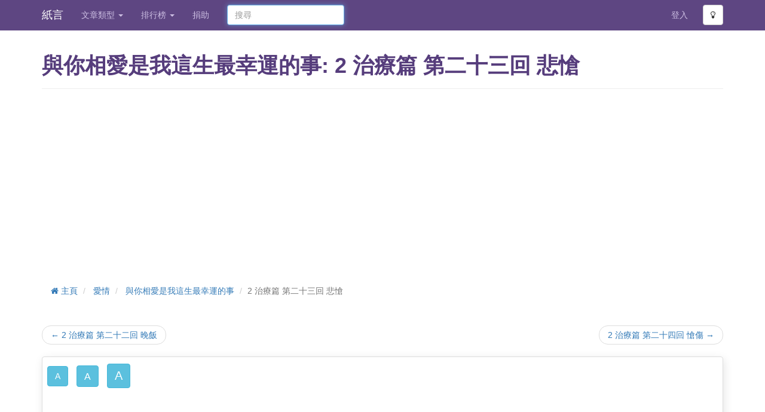

--- FILE ---
content_type: text/html;charset=utf-8
request_url: https://www.shikoto.com/articles/264026/266587.html
body_size: 8844
content:
<!DOCTYPE html>

<html lang="zh">
<head prefix="og: http://ogp.me/ns# fb: http://ogp.me/ns/fb# article: http://ogp.me/ns/article#">
 

<link rel="stylesheet" href="/assets/2.27.0/stylesheets/commons.css" />
<link rel="preload" href='/assets/2.27.0/stylesheets/font-awesome.css' as="style" crossorigin="anonymous">
<link rel="preload" href='/assets/2.27.0/fonts/fontawesome-webfont.woff2?v=4.3.0' as="font" type="font/woff2" crossorigin="anonymous">
<link rel="preload" href='/assets/2.27.0/stylesheets/font-awesome.css' as="style" onload="this.onload=null;this.rel='stylesheet'">
<noscript><link rel="stylesheet" href='/assets/2.27.0/stylesheets/font-awesome.css'></noscript>

<meta http-equiv="Content-Type" content="text/html; charset=UTF-8" />
<meta name="viewport" content="width=device-width, initial-scale=1.0" />
<meta property="og:site_name" content='紙言' />
<meta property="og:image" content="https://www.shikoto.com/assets/2.27.0/images/fb-preview.png" />
<meta property="fb:app_id" content="141139932706610" />
<meta name="msapplication-TileColor" content="#ffffff" />
<meta name="msapplication-TileImage" content="/assets/2.27.0/images/favicon/ms-icon-144x144.png" />
<meta name="theme-color" content="#ffffff" />



<meta name="author" content="詩澄">
<meta property="og:type" content="article" />
<meta property="og:title" content="與你相愛是我這生最幸運的事" />
 <meta property="og:description" content="第二章 治療篇 第二十三回 悲愴 晚飯後 鍾天樂拉著李湘渝坐在鋼琴前 「鋼琴王子 　是這裡」 鍾天樂指著琴譜 「呃…」 李湘渝右手示範了一次 「這樣彈」 鍾天樂呆了兩秒 看著李湘渝 突然拍起掌來 「偶像！」 鍾天程好奇地問 「這個地方很難的嗎？」 「嗯…都算是吧」 「雙手呢？ 　雙手怎樣？」 李湘渝"/>
<meta property="og:url" content="https://www.shikoto.com/articles/264026.html" />
  <meta property="article:author" content="https://www.shikoto.com/authors/51550.html"/>
<meta property="article:published_time" content="2023-01-01T22:34:28.000+08:00"/>
<meta property="article:modified_time" content="2024-08-19T01:30:00.000+08:00"/>
 <meta property="article:tag" content="愛情 bl 童年陰影 每篇都短短的長篇 唔好意思男主角成日喊 但係佢好努力咁成長緊" />

<meta name="description" content="第二章 治療篇 第二十三回 悲愴 晚飯後 鍾天樂拉著李湘渝坐在鋼琴前 「鋼琴王子 　是這裡」 鍾天樂指著琴譜 「呃…」 李湘渝右手示範了一次 「這樣彈」 鍾天樂呆了兩秒 看著李湘渝 突然拍起掌來 「偶像！」 鍾天程好奇地問 「這個地方很難的嗎？」 「嗯…都算是吧」 「雙手呢？ 　雙手怎樣？」 李湘渝">
<link rel="canonical" href="https://www.shikoto.com/articles/264026/266587.html" />
 <script type="application/ld+json">
{
"@context": "http://schema.org",
"@type": "BreadcrumbList",
"itemListElement": [{
"@type": "ListItem",
"position": 1,
"item": {
"@id": "https:\/\/www.shikoto.com\/categories\/3.html",
"name": "\u611B\u60C5"
}
}, {
"@type": "ListItem",
"position": 2,
"item": {
"@id": "https:\/\/www.shikoto.com\/articles\/264026.html",
"name": "\u8207\u4F60\u76F8\u611B\u662F\u6211\u9019\u751F\u6700\u5E78\u904B\u7684\u4E8B"
}
}, {
"@type": "ListItem",
"position": 3,
"item": {
"@id": "https:\/\/www.shikoto.com\/articles\/264026\/266587.html",
"name": "2 \u6CBB\u7642\u7BC7 \u7B2C\u4E8C\u5341\u4E09\u56DE \u60B2\u6134"
}
}]
}
</script>
<title>與你相愛是我這生最幸運的事: 2 治療篇 第二十三回 悲愴 | 紙言文章小說網</title>
<link rel="apple-touch-icon" sizes="72x72" href="/assets/2.27.0/images/favicon/apple-icon-72x72.png" />
<link rel="apple-touch-icon" sizes="76x76" href="/assets/2.27.0/images/favicon/apple-icon-76x76.png" />
<link rel="apple-touch-icon" sizes="114x114" href="/assets/2.27.0/images/favicon/apple-icon-114x114.png" />
<link rel="apple-touch-icon" sizes="120x120" href="/assets/2.27.0/images/favicon/apple-icon-120x120.png" />
<link rel="apple-touch-icon" sizes="144x144" href="/assets/2.27.0/images/favicon/apple-icon-144x144.png" />
<link rel="apple-touch-icon" sizes="152x152" href="/assets/2.27.0/images/favicon/apple-icon-152x152.png" />
<link rel="apple-touch-icon" sizes="180x180" href="/assets/2.27.0/images/favicon/apple-icon-180x180.png" />
<link rel="icon" type="image/png" sizes="192x192" href="/assets/2.27.0/images/favicon/android-icon-192x192.png" />
<link rel="icon" type="image/png" sizes="32x32" href="/assets/2.27.0/images/favicon/favicon-32x32.png" />
<link rel="icon" type="image/png" sizes="96x96" href="/assets/2.27.0/images/favicon/favicon-96x96.png" />
<link rel="icon" type="image/png" sizes="16x16" href="/assets/2.27.0/images/favicon/favicon-16x16.png" />
<link rel="preconnect" href="https://www.googletagmanager.com" crossOrigin />
<link rel="preconnect" href="https://www.google-analytics.com" crossOrigin />
<link rel="preconnect" href="https://pagead2.googlesyndication.com" crossOrigin />
<link rel="preconnect" href="https://connect.facebook.net" crossOrigin />

<!-- Google Tag Manager -->
<script>window.addEventListener("load", function(){(function(w,d,s,l,i){w[l]=w[l]||[];w[l].push({'gtm.start':
new Date().getTime(),event:'gtm.js'});var f=d.getElementsByTagName(s)[0],
j=d.createElement(s),dl=l!='dataLayer'?'&l='+l:'';j.async=true;j.src=
'https://www.googletagmanager.com/gtm.js?id='+i+dl;f.parentNode.insertBefore(j,f);
})(window,document,'script','dataLayer','GTM-PJFP8V')});
</script>
<!-- End Google Tag Manager -->
 
<script type="application/javascript" src="//anymind360.com/js/228/ats.js" async></script>
<script async src="//pagead2.googlesyndication.com/pagead/js/adsbygoogle.js"></script>
<script>
(adsbygoogle = window.adsbygoogle || []).push({
google_ad_client: "ca-pub-6302569527973294",
enable_page_level_ads: true
});
</script>

<style type="text/css">
.adsense{
max-width: 1140px;
}
</style>
</head>
<body>
<noscript><iframe src="https://www.googletagmanager.com/ns.html?id=GTM-PJFP8V"
height="0" width="0" style="display:none;visibility:hidden"></iframe></noscript>

<div class="navbar navbar-fixed-top bright">
<div class="container">
<div class="navbar-header">
<button type="button" class="navbar-toggle collapsed" data-toggle="collapse" data-target="#top-navbar-menu">
<span class="sr-only">Toggle navigation</span>
<span class="icon-bar"> </span>
<span class="icon-bar"> </span>
<span class="icon-bar"> </span>
</button>
<a class="navbar-brand" href="/">紙言</a>
</div>
<div class="collapse navbar-collapse" id="top-navbar-menu">
<ul class="nav navbar-nav">
<li class="dropdown">
<a class="dropdown-toggle" data-toggle="dropdown" href="#">
文章類型
<b class="caret"> </b>
</a>
<ul class="dropdown-menu">
<li>
<a rel="noopener noreferrer" href="https://post.shikoto.com?utm_source=shikoto-web&utm_medium=menu-link&utm_campaign=shikoto-menu-link" target="_blank">短篇文章小說</a>
</li>
<li>
<a href="/last-updated-articles.html">最近更新</a>
</li>
<li>
<a href="/ended-articles.html">已完結</a>
</li>
<li>
<a href="/tags.html">標籤</a>
</li>
 <li>
<a href="/categories/22.html">
靈異
</a>
</li>
 <li>
<a href="/categories/30.html">
社會
</a>
</li>
 <li>
<a href="/categories/29.html">
生活
</a>
</li>
 <li>
<a href="/categories/3.html">
愛情
</a>
</li>
 <li>
<a href="/categories/5.html">
科幻
</a>
</li>
 <li>
<a href="/categories/21.html">
殺手
</a>
</li>
 <li>
<a href="/categories/18.html">
奇幻
</a>
</li>
 <li>
<a href="/categories/16.html">
喪屍
</a>
</li>
 <li>
<a href="/categories/23.html">
同人
</a>
</li>
 <li>
<a href="/categories/12.html">
校園
</a>
</li>
 <li>
<a href="/categories/4.html">
驚悚
</a>
</li>
 <li>
<a href="/categories/24.html">
勵志
</a>
</li>
 <li>
<a href="/categories/2.html">
推理
</a>
</li>
 <li>
<a href="/categories/6.html">
武俠
</a>
</li>
 <li>
<a href="/categories/10.html">
穿越
</a>
</li>
 <li>
<a href="/categories/19.html">
悲慘
</a>
</li>
 <li>
<a href="/categories/17.html">
溫馨
</a>
</li>
 <li>
<a href="/categories/15.html">
散文
</a>
</li>
 <li>
<a href="/categories/25.html">
甜故
</a>
</li>
 <li>
<a href="/categories/26.html">
鬥智
</a>
</li>
 <li>
<a href="/categories/27.html">
冒險
</a>
</li>
 <li>
<a href="/categories/28.html">
搞笑
</a>
</li>
 <li>
<a href="/categories/20.html">
其他
</a>
</li>
 </ul>
</li>
<li class="dropdown">
<a class="dropdown-toggle" data-toggle="dropdown" href="#">
排行榜
<b class="caret"> </b>
</a>
<ul class="dropdown-menu" role="menu" aria-labelledby="dLabel">
<li>
<a href="/top-charts.html">人氣文章排行榜</a>
</li>
<li>
<a href="/top-charts/page-view.html">文章點擊排行榜</a>
</li>
<li>
<a href="/top-charts/authors.html">人氣作者排行榜</a>
</li>
<li>
<a href="/top-charts/article-debt.html">追稿排行榜</a>
</li>
<li>
<a href="/top-charts/most-commented-articles.html">最多回應排行榜</a>
</li>
</ul>
</li>
<li>
<a href="/contact-us.html">捐助</a>
</li>
</ul>
<form class="navbar-form search-form navbar-left" method="get" action="/search.html">
<input type="text" name="query" class="form-control col-lg-12" placeholder="搜尋">
</form>
<ul class="nav navbar-nav pull-right">
 <li>
<a href="/login.html">登入</a>
</li>
<li>
<button type="button" class="btn btn-default btn-mode navbar-btn">
<i class="fa fa-lightbulb-o"> </i>
</button>
</li>
</ul>
</div>
</div>
</div>
<div class="container">
<div class="content">


<header class="page-header">
<div class="row">
<div class="col-lg-12">
 <h1>與你相愛是我這生最幸運的事: 2 治療篇 第二十三回 悲愴</h1>
</div>
</div>
</header>

<div id="7836d25f8e2a4aa29f51577f646a0af3" class="adsense adsense-banner top" style="">
<!-- Shikoto Responsive -->
<ins class="adsbygoogle"
style="display:block"
data-ad-client="ca-pub-6302569527973294"
data-ad-slot="6809376367"
data-ad-format="rectangle"
data-full-width-responsive="false"></ins>
<script>
(adsbygoogle = window.adsbygoogle || []).push({});
</script>
</div>
<ul class="breadcrumb">
 <li>
<a href="/">
<i class="fa fa-home"> </i>
主頁
</a>
</li>

 <li>
<a href="/categories/3.html">愛情</a>
</li>

 <li>
<a href="/articles/264026.html">與你相愛是我這生最幸運的事</a>
</li>

 <li class="active">2 治療篇 第二十三回 悲愴</li>

</ul>



<div class="row">
<div class="col-lg-12">
<ul class="pager">
 <li class="previous">
 <a href="/articles/264026/266586.html">&larr; 2 治療篇 第二十二回 晚飯</a>
</li>
 <li class="next">
 <a href="/articles/264026/266588.html">2 治療篇 第二十四回 愴傷 &rarr;</a>
</li>
</ul>
</div>
</div>


<div class="row">
<div class="col-lg-12">

<div class="chapter-container box">
<div class="navbar toolbar">
<button class="btn btn-info navbar-btn normal-font-size btn-font-size" data-font-class="normal-font-size">A</button>
<button class="btn btn-info navbar-btn large-font-size btn-font-size" data-font-class="large-font-size">A</button>
<button class="btn btn-info navbar-btn xlarge-font-size btn-font-size" data-font-class="xlarge-font-size">A</button>
</div>
<div class="chapter-content-wrapper">
<div class="content">

  <br/>
 <br />
<div id="7836d25f8e2a4aa29f51577f646a0af3" class="adsense adsense-banner " style="">
<!-- Shikoto Responsive -->
<ins class="adsbygoogle"
style="display:block"
data-ad-client="ca-pub-6302569527973294"
data-ad-slot="6809376367"
data-ad-format="auto"
data-full-width-responsive="true"></ins>
<script>
(adsbygoogle = window.adsbygoogle || []).push({});
</script>
</div>
<br />
<br/>

<span style="font-weight:bold;">第二章 治療篇 第二十三回 悲愴</span><br/><br/>晚飯後<br/>鍾天樂拉著李湘渝坐在鋼琴前<br/><br/>「鋼琴王子<br/>　是這裡」<br/>鍾天樂指著琴譜<br/><br/>「呃…」<br/>
   <br />
<div id="7836d25f8e2a4aa29f51577f646a0af3" class="adsense adsense-banner " style="">
<!-- Shikoto Responsive -->
<ins class="adsbygoogle"
style="display:block"
data-ad-client="ca-pub-6302569527973294"
data-ad-slot="6809376367"
data-ad-format="auto"
data-full-width-responsive="true"></ins>
<script>
(adsbygoogle = window.adsbygoogle || []).push({});
</script>
</div>
<br />
<br/>

<style>
#ypaAdWrapper-List1 {min-height: 110px;}
#ypaAdWrapper-List1 iframe{width: 100%;}
#ypaAdWrapper-List1 div{margin-left:auto;margin-right:auto;}
</style>
<div id='ypaAdWrapper-List1'></div>
<br/>


李湘渝右手示範了一次<br/>「這樣彈」<br/><br/>鍾天樂呆了兩秒<br/>看著李湘渝<br/>突然拍起掌來<br/>「偶像！」<br/><br/>鍾天程好奇地問<br/>「這個地方很難的嗎？」<br/>
  <br/>
 <br />
<div id="7836d25f8e2a4aa29f51577f646a0af3" class="adsense adsense-banner " style="">
<!-- Shikoto Responsive -->
<ins class="adsbygoogle"
style="display:block"
data-ad-client="ca-pub-6302569527973294"
data-ad-slot="6809376367"
data-ad-format="auto"
data-full-width-responsive="true"></ins>
<script>
(adsbygoogle = window.adsbygoogle || []).push({});
</script>
</div>
<br />
<br/>

<br/>「嗯…都算是吧」<br/><br/>「雙手呢？<br/>　雙手怎樣？」<br/><br/>李湘渝示範了兩手的配合<br/><br/>「Oh My God！<br/>　就是這樣的了<br/>
  <br/>
 <br />
<div id="7836d25f8e2a4aa29f51577f646a0af3" class="adsense adsense-banner " style="">
<!-- Shikoto Responsive -->
<ins class="adsbygoogle"
style="display:block"
data-ad-client="ca-pub-6302569527973294"
data-ad-slot="6809376367"
data-ad-format="auto"
data-full-width-responsive="true"></ins>
<script>
(adsbygoogle = window.adsbygoogle || []).push({});
</script>
</div>
<br />
<br/>

　你是怎樣彈的？」<br/><br/>「你感覺著這裡和這裡的重拍…」<br/><br/>李湘渝仔細的教鍾天樂彈那個樂段<br/>也讓鍾天樂試一試<br/><br/>鍾天程在一旁很滿足的看著<br/>『在鋼琴旁真的完全不同氣場』<br/><br/>「我！我彈到了！<br/>　媽媽！我彈到了！」<br/>鍾天樂又衝出去找鍾媽媽<br/>然後又立即衝回來<br/><br/>
  <br/>
 <br />
<div id="7836d25f8e2a4aa29f51577f646a0af3" class="adsense adsense-banner " style="">
<!-- Shikoto Responsive -->
<ins class="adsbygoogle"
style="display:block"
data-ad-client="ca-pub-6302569527973294"
data-ad-slot="6809376367"
data-ad-format="auto"
data-full-width-responsive="true"></ins>
<script>
(adsbygoogle = window.adsbygoogle || []).push({});
</script>
</div>
<br />
<br/>

「有鋼琴王子教我彈琴<br/>　真的是我的榮幸」<br/><br/>「太…誇張了吧」<br/><br/>「這裡呢？<br/>　這裡又怎樣的？」<br/>鍾天樂又指著另一個地方<br/><br/>李湘渝都耐心的指導他<br/>鍾天樂開心的彈著<br/><br/>「哥哥<br/>　你有這個男朋友真好<br/>　是哥哥這一生人<br/>
  <br/>
 <br />
<div id="7836d25f8e2a4aa29f51577f646a0af3" class="adsense adsense-banner " style="">
<!-- Shikoto Responsive -->
<ins class="adsbygoogle"
style="display:block"
data-ad-client="ca-pub-6302569527973294"
data-ad-slot="6809376367"
data-ad-format="auto"
data-full-width-responsive="true"></ins>
<script>
(adsbygoogle = window.adsbygoogle || []).push({});
</script>
</div>
<br />
<br/>

　做過最好的事」<br/>鍾天樂向鍾天程舉起大姆指<br/><br/>鍾天程笑說<br/>「你這句話<br/>　是你這一生人說過最好的說話<br/>　Bro」<br/>鍾天程伸出手掌<br/><br/>「Cross」<br/>鍾天樂也伸出手<br/>擊掌後<br/>二人十分流暢地<br/>一起做了一連串複雜的動作<br/><br/>
  <br/>
 <br />
<div id="7836d25f8e2a4aa29f51577f646a0af3" class="adsense adsense-banner " style="">
<!-- Shikoto Responsive -->
<ins class="adsbygoogle"
style="display:block"
data-ad-client="ca-pub-6302569527973294"
data-ad-slot="6809376367"
data-ad-format="auto"
data-full-width-responsive="true"></ins>
<script>
(adsbygoogle = window.adsbygoogle || []).push({});
</script>
</div>
<br />
<br/>

李湘渝看著覺得很神奇<br/><br/>「鋼琴王子<br/>　你可不可以彈這首歌給我聽？<br/>　老師說我彈不到那個情感<br/>　我都不知道他說什麼」<br/>鍾天打開另一份琴譜<br/><br/>李湘渝看著<br/>是悲愴奏鳴曲第二樂章<br/>「這個…」<br/><br/>「要怎樣彈？」<br/><br/>「你想像一下<br/>
  <br/>
 <br />
<div id="7836d25f8e2a4aa29f51577f646a0af3" class="adsense adsense-banner " style="">
<!-- Shikoto Responsive -->
<ins class="adsbygoogle"
style="display:block"
data-ad-client="ca-pub-6302569527973294"
data-ad-slot="6809376367"
data-ad-format="auto"
data-full-width-responsive="true"></ins>
<script>
(adsbygoogle = window.adsbygoogle || []).push({});
</script>
</div>
<br />
<br/>

　從這裡開始<br/>　一個人在黑暗的環境下<br/>　慢慢的步行著」<br/>李湘渝指著琴譜<br/>「在這裡<br/>　他開始哭著…」<br/><br/>鍾天程聽到李湘渝這樣說<br/>立即聯想到<br/>他說的那個人<br/>就是他自己<br/><br/>「然後呢？<br/>　這裡呢？」<br/><br/>「然後…」<br/>李湘渝吞吐了一下<br/>接著笑了笑<br/>「我彈給你聽<br/>　你自己想像一下<br/>　琴譜你拿著看<br/>　這樣會明白些」<br/><br/>「好的<br/>　你不用看的嗎？」<br/><br/>李湘渝微笑著搖搖頭<br/><br/>「果然是偶像！」<br/>鍾天樂叫停了經過的媽媽<br/>「媽媽你也來聽」<br/><br/>「這是…<br/>　你說過想聽的那一首」<br/>李湘渝對著鍾天程說<br/><br/>「我？」<br/>鍾天程不知怎的<br/>突然有點緊張起來<br/>「如果你不想…」<br/><br/>李湘渝微笑著<br/>表示沒有問題<br/><br/>調整了椅子<br/>看著琴鍵<br/><br/>是認真演奏的開始<br/><br/>心裡有點擔心不能完成這首樂曲<br/>但想了想<br/>還是將手放了上琴<br/>閉上眼睛<br/>深呼吸一下<br/>全神貫注的開始了<br/><br/>(彈奏的音樂：<a href="https://www.youtube.com/watch?v=vGq3-Fi_zQY" rel="nofollow noopener noreferrer" target="_blank">https://www.youtube.com/watch?v=vGq3-Fi_zQY</a>)<br/><br/>緩慢的速度<br/>長線條的旋律<br/>伴隨著一步一步前進的伴奏<br/><br/>琴鍵的觸感<br/>每一下都是那個人<br/>在黑暗裡痛苦的哭泣著<br/><br/>溫柔但悲傷過後的樂段<br/>就是獨自掙扎的樂段<br/><br/>孤獨無援的掙扎著<br/>沒有人來拯救他<br/>流不了不少淚水<br/>無聲呼喊了無數次<br/><br/>到了那個不協調和弦<br/>這次李湘渝並沒有停下來<br/>雖然揪著心<br/>但仍然勇敢地向前走<br/><br/>樂曲繼續澎湃的進行<br/>由原本不安的小調<br/>轉變成有希望的大調<br/><br/>回到熟悉的旋律<br/>由一個人走<br/>變成兩個人一起走<br/><br/>這時<br/>李湘渝眼框已充斥著淚水<br/><br/>雖然伴著以往的痛苦<br/>但有人陪伴著<br/>一定可以繼續走下去<br/><br/>最後兩個和弦<br/>小心翼翼的準備好<br/>閉上眼睛彈下去的那一刻<br/>眼淚也一起滴下來了<br/><br/>音樂停了<br/><br/>李湘渝低著頭<br/>沉默了一會<br/>手慢慢的離開琴鍵<br/>「我…<br/>　去一去洗手間」<br/><br/>說畢便衝入洗手間<br/><br/>鍾天程馬上跟了過去<br/><br/>「好好聽啊<br/>　果然是王子<br/>　彈到我很想哭<br/>　很感動啊」<br/>鍾天樂仍然看著樂譜<br/>陶醉於李湘渝動人的音樂中<br/>沒有察覺他在哭著<br/>「媽媽<br/>　你說是嗎？」<br/><br/>「是啊」<br/>鍾媽媽繼續陪著鍾天樂<br/>轉移視線<br/>「你要努力練啊」<br/><br/>李湘渝正想關上門<br/>鍾天程剛好追進去了<br/>並關上門<br/><br/>「怎麼了？」<br/><br/>李湘渝埋頭在鍾天程的懷裡<br/>抱著他<br/>努力讓自己不哭出來<br/>強忍著淚水<br/><br/>鍾天程手放在他的背上<br/>輕輕的安慰著<br/><br/>慢慢的<br/>李湘渝收拾了心情<br/>「對不起…<br/>　沒事的…」<br/><br/>「不知為何<br/>　從你的琴聲<br/>　我聽到你心裡在哭」<br/>鍾天程有點擔心<br/>「真的沒事嗎？」<br/><br/>「是嗎…？」<br/>李湘渝抹了眼框的眼淚<br/>笑了一笑<br/>「被你…聽到了嗎？」<br/>突然忍不住真的要哭了<br/>眼淚也開始流下來<br/><br/>鍾天程緊緊的抱著他<br/>「怎麼了？<br/>　想哭便哭出來<br/>　有我在」<br/><br/>李湘渝搖搖頭<br/>很快就忍住了<br/>『沒事的…<br/>　走過了便沒事的了…』<br/><br/>這是內心更深處的另一道傷痕<br/>觸踫到就會痛<br/><br/>冷靜了一會<br/><br/>李湘渝洗個臉<br/>「我們出去吧<br/>　你弟弟可能會覺得奇怪<br/>　怎麼兩個人在洗手間裡」<br/><br/>「真的可以？」<br/><br/>李湘渝點點頭<br/><br/>回到鋼琴邊<br/><br/>「偶像你肚痛嗎？」<br/>鍾天樂衝過去李湘渝前面<br/>「突然衝走了<br/>　有沒有事？」<br/><br/>「沒事了」<br/>李湘渝再次坐在鋼琴旁<br/>「你告訴我你想像到什麼」<br/><br/>「這裡<br/>　星球大戰<br/>　但是高達輸了」<br/>鍾天樂興緻勃勃的分享<br/>一邊解說一邊彈<br/>「但是後面<br/>　即是這裡<br/>　高達捲士重來<br/>　還約了女朋友<br/>　和渣古一起吃雞翼」<br/><br/>「是嗎？<br/>　為什麼是吃雞翼？」<br/><br/>「因為我喜歡」<br/>鍾天樂哈哈大笑起來<br/><br/>李湘渝也笑了<br/>「不如試一次？<br/>　看看似不似」<br/><br/>鍾天程在一旁看著<br/>心痛著他<br/>
 </div>
</div>
</div>
</div>
</div>


<div class="row">
<div class="col-lg-12">
<ul class="pager">
 <li class="previous">
 <a href="/articles/264026/266586.html">&larr; 2 治療篇 第二十二回 晚飯</a>
</li>
 <li class="next">
 <a href="/articles/264026/266588.html">2 治療篇 第二十四回 愴傷 &rarr;</a>
</li>
</ul>
</div>
</div>


<div class="article row">


<section id="articleScriptDebtContainer" class="col-lg-6 col-md-6 col-sm-6 vote-container" data-vote-url="/votes/article-debt/264026.json">
<i class="fa fa-refresh fa-spin icon"> </i>
<button class="btn btn-sm btn-primary btn-vote hide">
<i class="fa fa-thumbs-up"> </i>
追稿
</button>
<button class="btn btn-sm btn-success btn-cancel-vote hide">
<i class="fa fa-check"> </i>
已追稿
</button>
<span class="msg">已有 <span class="total-voted">0</span> 人追稿<span>
</section>



<section class="col-lg-4  col-md-5 col-sm-6 col-lg-offset-2 col-md-offset-1 clipboard">
<div class="input-group">
<input type="text" id="clipboard-text" class="form-control pull-right" value="https://www.shikoto.com/i/bhvX" />
<label for="clipboard-text" class="input-group-btn">
<button class="btn btn-info btn-copy-clipboard" data-clipboard-text="https://www.shikoto.com/i/bhvX">複製短網址</button>
</label>
</div>
</section>
</div>
<div class="row">
<section class="col-lg-8">
  <script type="text/javascript">
(function(){
var mode = window.DARK_MODE ? "dark" : "light";
document.write('<div class="fb-like" data-href="https:\/\/www.shikoto.com\/article\/264026\/%E8%88%87%E4%BD%A0%E7%9B%B8%E6%84%9B%E6%98%AF%E6%88%91%E9%80%99%E7%94%9F%E6%9C%80%E5%B9%B8%E9%81%8B%E7%9A%84%E4%BA%8B.html" data-send="true" data-show-faces="true" data-width="300" data-colorscheme="' + mode +'"></div>');
})();
</script>
</section>
<section class="col-lg-4">
<ul class="list-inline pull-right">

<li>
<a href="/articles/264026.rss" target="_blank">
<i class="fa fa-rss"> </i>
訂閱章節 RSS
</a>
</li>
</ul>
</section>
</div>
 <div id="_popIn_recommend"></div>
 <div id="dcf43a1e67154acca8e2c62662a38554" class="adsense adsense-banner ">
<ins class="adsbygoogle"
style="display:block"
data-ad-format="autorelaxed"
data-ad-client="ca-pub-6302569527973294"
data-ad-slot="2773496767"></ins>
<script>
(adsbygoogle = window.adsbygoogle || []).push({});
</script>
</div>
<hr />

<div class="row">
  
<div class="col-lg-12" ng-app="shikoto.web.comment" ng-init="loadable = false">
<ul class="nav nav-tabs">
<li class="active">
<a href="#facebookComment" data-toggle="tab">Facebook 評論</a>
</li>
<li>
<a href="#shikotoComment" data-toggle="tab" ng-click="loadable = true">紙言評論</a>
</li>
</ul>
<div class="tab-content">
<div class="tab-pane active" id="facebookComment">
<div class="clearfix v-space"> </div>
<div class="fb-comments" data-width="100%" data-href="https://www.shikoto.com/i/bgQE" data-numposts="10" data-colorscheme="light"></div>
</div>
<div class="tab-pane" id="shikotoComment">
<div class="clearfix v-space"> </div>
<div>
<comment-container item-id="264026"
deletable="false"
loadable="loadable"
label-load-more="載入更多"
label-submit="留言"
label-reply="回應"
label-remove="刪除" />
</div>
</div>
</div>
</div>
</div>



</div>
</div>
<footer id="footer">
<hr />
<div class="container">
<div class="row">
<div class="col-lg-12">
<a href="https://play.google.com/store/apps/details?id=com.shikoto.android" rel="nofollow noopener noreferrer" target="_blank" class="pull-left download-play-store">
<img src='/assets/2.27.0/images/apps/google-play.png' alt="Google Play" title="Download Andorid App" loading="lazy" />
</a>
<a href="https://apps.apple.com/app/id1512637761" rel="nofollow noopener noreferrer" target="_blank" class="pull-left download-app-store">
<img src='/assets/2.27.0/images/apps/app-store.png' alt="App Store" title="Download iOS App" loading="lazy" />
</a>
</div>
</div>
<div class="row section">
<div class="col-lg-12">
<ul class="list-inline footer-link">
<li><a href="/contact-us.html">捐助 / 聯絡我們</a></li>
<li class="divider muted">|</li>
<li><a href="/terms.html">使用條款及免責聲明</a></li>
<li class="divider muted">|</li>
<li><a href="/privacy-policy.html">隱私權條款</a></li>
<li class="divider muted">|</li>
<li><a href="/tutorials.html">教學</a></li>
<li class="divider muted">|</li>
<li>
<a href="/timeline.html">
香港網路小說事件
</a>
</li>
<li class="divider muted">|</li>
<li>
<a href="/feed.html">
<i class="fa fa-rss"> </i>
訂閱文章小說 RSS
</a>
</li>

</ul>
<p class="muted credit">
Copyright &#169; 2013 - 2026 紙言. All Rights Reserved.
</p>
</div>
</div>
</div>
</footer>

<div id="loginPopup" class="modal fade " style="">
<div class="modal-dialog">
<div class="modal-content">
<div class="modal-header">
 <button type="button" class="close" data-dismiss="modal" aria-hidden="true">
&times;
</button>
<h4 class="modal-title">
登入
</h4>
</div> 
<div class="modal-body"> 
<div style="text-align:center">
<a href="/login.html" class="btn btn-primary btn-lg" target="_blank">用戶登入</a>
</div>

</div>
<div class="modal-footer"> 
</div>
</div>
</div>
</div>
<div id="fb-root"></div>
<div id="proads_space_anchor_video_ad"></div>
<script type="text/javascript">
window.ASSETS_PATH = '/assets/2.27.0/';
window.mainScriptCallbacks = [];
window.sb = {};

</script>
 <script async defer crossorigin="anonymous" src="https://connect.facebook.net/en_GB/sdk.js#xfbml=1&version=v19.0" nonce="b8RRVTHA"></script>
 <script>
var KIWI = KIWI || {};
// Sticky
KIWI.flurryDesktopSticky = true; // 原生 Desktop Sticky
KIWI.flurryMobileSticky = false; // 原生 Mobile Sticky
KIWI.ypaMobileSticky = true; // YPA Mobile Sticky
// Popup
KIWI.flurryDesktopPopup = true; // 原生 Desktop Popup
KIWI.flurryMobilePopup = true; // 原生 Mobile Popup
</script>
<script src="https://js.kiwihk.net/?id=shikoto" defer></script>

<script type="text/javascript" src='/assets/2.27.0/javascripts/commons.js' defer></script> 
<script type="text/javascript">
window.CKEDITOR_BASEPATH = '/assets/2.27.0/javascripts/ckeditor/';
</script>
<script type="text/javascript">
window.addEventListener("load", function(){
(function() {
var pa = document.createElement('script'); pa.type = 'text/javascript'; pa.charset = "utf-8"; pa.async = true;
pa.src = window.location.protocol + "//api.popin.cc/searchbox/shikoto_HK.js";
var s = document.getElementsByTagName('script')[0]; s.parentNode.insertBefore(pa, s);
})()})
</script>
<script defer src="https://static.cloudflareinsights.com/beacon.min.js/vcd15cbe7772f49c399c6a5babf22c1241717689176015" integrity="sha512-ZpsOmlRQV6y907TI0dKBHq9Md29nnaEIPlkf84rnaERnq6zvWvPUqr2ft8M1aS28oN72PdrCzSjY4U6VaAw1EQ==" data-cf-beacon='{"version":"2024.11.0","token":"d163768bea1d41e8b6a0a4fa0dd7ddbd","r":1,"server_timing":{"name":{"cfCacheStatus":true,"cfEdge":true,"cfExtPri":true,"cfL4":true,"cfOrigin":true,"cfSpeedBrain":true},"location_startswith":null}}' crossorigin="anonymous"></script>
</body>
</html>

--- FILE ---
content_type: text/html; charset=utf-8
request_url: https://www.google.com/recaptcha/api2/aframe
body_size: 250
content:
<!DOCTYPE HTML><html><head><meta http-equiv="content-type" content="text/html; charset=UTF-8"></head><body><script nonce="3nzM_GMysWQRHTIdpzFl7g">/** Anti-fraud and anti-abuse applications only. See google.com/recaptcha */ try{var clients={'sodar':'https://pagead2.googlesyndication.com/pagead/sodar?'};window.addEventListener("message",function(a){try{if(a.source===window.parent){var b=JSON.parse(a.data);var c=clients[b['id']];if(c){var d=document.createElement('img');d.src=c+b['params']+'&rc='+(localStorage.getItem("rc::a")?sessionStorage.getItem("rc::b"):"");window.document.body.appendChild(d);sessionStorage.setItem("rc::e",parseInt(sessionStorage.getItem("rc::e")||0)+1);localStorage.setItem("rc::h",'1769025352799');}}}catch(b){}});window.parent.postMessage("_grecaptcha_ready", "*");}catch(b){}</script></body></html>

--- FILE ---
content_type: text/css;charset=utf-8
request_url: https://www.shikoto.com/assets/2.27.0/javascripts/ckeditor/skins/moono/editor.css?t=DAEB
body_size: 5014
content:
/*
Copyright (c) 2003-2013, CKSource - Frederico Knabben. All rights reserved.
For licensing, see LICENSE.md or http://ckeditor.com/license
*/
.cke_reset{margin:0;padding:0;border:0;background:transparent;text-decoration:none;width:auto;height:auto;vertical-align:baseline;box-sizing:content-box;-moz-box-sizing:content-box;-webkit-box-sizing:content-box}.cke_reset_all,.cke_reset_all *{margin:0;padding:0;border:0;background:transparent;text-decoration:none;width:auto;height:auto;vertical-align:baseline;box-sizing:content-box;-moz-box-sizing:content-box;-webkit-box-sizing:content-box;border-collapse:collapse;font:normal normal normal 12px Arial,Helvetica,Tahoma,Verdana,Sans-Serif;color:#000;text-align:left;white-space:nowrap;cursor:auto}.cke_reset_all .cke_rtl *{text-align:right}.cke_reset_all iframe{vertical-align:inherit}.cke_reset_all textarea{white-space:pre}.cke_reset_all textarea,.cke_reset_all input[type="text"],.cke_reset_all input[type="password"]{cursor:text}.cke_reset_all textarea[disabled],.cke_reset_all input[type="text"][disabled],.cke_reset_all input[type="password"][disabled]{cursor:default}.cke_reset_all fieldset{padding:10px;border:2px groove #e0dfe3}.cke_reset_all select{box-sizing:border-box;-moz-box-sizing:border-box;-webkit-box-sizing:border-box}.cke_chrome{display:block;border:1px solid #b6b6b6;padding:0;-moz-box-shadow:0 0 3px rgba(0,0,0,.15);-webkit-box-shadow:0 0 3px rgba(0,0,0,.15);box-shadow:0 0 3px rgba(0,0,0,.15)}.cke_inner{display:block;-webkit-touch-callout:none;background:#fff;padding:0}.cke_float{border:0}.cke_float .cke_inner{padding-bottom:0}.cke_top,.cke_contents,.cke_bottom{display:block;overflow:hidden}.cke_top{border-bottom:1px solid #b6b6b6;padding:6px 8px 2px;white-space:normal;-moz-box-shadow:0 1px 0 #fff inset;-webkit-box-shadow:0 1px 0 #fff inset;box-shadow:0 1px 0 #fff inset;background:#cfd1cf;background-image:-webkit-gradient(linear,left top,left bottom,from(#f5f5f5),to(#cfd1cf));background-image:-moz-linear-gradient(top,#f5f5f5,#cfd1cf);background-image:-webkit-linear-gradient(top,#f5f5f5,#cfd1cf);background-image:-o-linear-gradient(top,#f5f5f5,#cfd1cf);background-image:-ms-linear-gradient(top,#f5f5f5,#cfd1cf);background-image:linear-gradient(top,#f5f5f5,#cfd1cf);filter:progid:DXImageTransform.Microsoft.gradient(gradientType=0,startColorstr='#f5f5f5',endColorstr='#cfd1cf')}.cke_float .cke_top{border:1px solid #b6b6b6;border-bottom-color:#999}.cke_bottom{padding:6px 8px 2px;position:relative;border-top:1px solid #bfbfbf;-moz-box-shadow:0 1px 0 #fff inset;-webkit-box-shadow:0 1px 0 #fff inset;box-shadow:0 1px 0 #fff inset;background:#cfd1cf;background-image:-webkit-gradient(linear,left top,left bottom,from(#ebebeb),to(#cfd1cf));background-image:-moz-linear-gradient(top,#ebebeb,#cfd1cf);background-image:-webkit-linear-gradient(top,#ebebeb,#cfd1cf);background-image:-o-linear-gradient(top,#ebebeb,#cfd1cf);background-image:-ms-linear-gradient(top,#ebebeb,#cfd1cf);background-image:linear-gradient(top,#ebebeb,#cfd1cf);filter:progid:DXImageTransform.Microsoft.gradient(gradientType=0,startColorstr='#ebebeb',endColorstr='#cfd1cf')}.cke_browser_ios .cke_contents{overflow-y:auto;-webkit-overflow-scrolling:touch}.cke_resizer{width:0;height:0;overflow:hidden;width:0;height:0;overflow:hidden;border-width:10px 10px 0 0;border-color:transparent #666 transparent transparent;border-style:dashed solid dashed dashed;font-size:0;vertical-align:bottom;margin-top:6px;margin-bottom:2px;-moz-box-shadow:0 1px 0 rgba(255,255,255,.3);-webkit-box-shadow:0 1px 0 rgba(255,255,255,.3);box-shadow:0 1px 0 rgba(255,255,255,.3)}.cke_hc .cke_resizer{font-size:15px;width:auto;height:auto;border-width:0}.cke_resizer_ltr{cursor:se-resize;float:right;margin-right:-4px}.cke_resizer_rtl{border-width:10px 0 0 10px;border-color:transparent transparent transparent #a5a5a5;border-style:dashed dashed dashed solid;cursor:sw-resize;float:left;margin-left:-4px;right:auto}.cke_wysiwyg_div{display:block;height:100%;overflow:auto;padding:0 8px;outline-style:none;-moz-box-sizing:border-box;-webkit-box-sizing:border-box;box-sizing:border-box}.cke_panel{visibility:visible;width:120px;height:100px;overflow:hidden;background-color:#fff;border:1px solid #b6b6b6;border-bottom-color:#999;-moz-border-radius:3px;-webkit-border-radius:3px;border-radius:3px;-moz-box-shadow:0 0 3px rgba(0,0,0,.15);-webkit-box-shadow:0 0 3px rgba(0,0,0,.15);box-shadow:0 0 3px rgba(0,0,0,.15)}.cke_menu_panel{padding:0;margin:0}.cke_combopanel{width:150px;height:170px}.cke_panel_frame{width:100%;height:100%;font-size:12px;overflow:auto;overflow-x:hidden}.cke_panel_container{overflow-y:auto;overflow-x:hidden}.cke_panel_list{list-style-type:none;margin:3px;padding:0;white-space:nowrap}.cke_panel_listItem{margin:0;padding-bottom:1px}.cke_panel_listItem a{padding:3px 4px;display:block;border:1px solid #fff;color:inherit!important;text-decoration:none;overflow:hidden;text-overflow:ellipsis;-moz-border-radius:2px;-webkit-border-radius:2px;border-radius:2px}* html .cke_panel_listItem a{width:100%;color:#000}*:first-child+html .cke_panel_listItem a{color:#000}.cke_panel_listItem.cke_selected a{border:1px solid #dedede;background-color:#f2f2f2;-moz-box-shadow:0 0 2px rgba(0,0,0,.1) inset;-webkit-box-shadow:0 0 2px rgba(0,0,0,.1) inset;box-shadow:0 0 2px rgba(0,0,0,.1) inset}.cke_panel_listItem a:hover,.cke_panel_listItem a:focus,.cke_panel_listItem a:active{border-color:#dedede;background-color:#f2f2f2;-moz-box-shadow:0 0 2px rgba(0,0,0,.1) inset;-webkit-box-shadow:0 0 2px rgba(0,0,0,.1) inset;box-shadow:0 0 2px rgba(0,0,0,.1) inset}.cke_hc .cke_panel_listItem a{border-style:none}.cke_hc .cke_panel_listItem a:hover,.cke_hc .cke_panel_listItem a:focus,.cke_hc .cke_panel_listItem a:active{border:2px solid;padding:1px 2px}.cke_panel_grouptitle{font-size:11px;font-weight:bold;white-space:nowrap;margin:0;padding:4px 6px;color:#474747;text-shadow:0 1px 0 rgba(255,255,255,.75);border-bottom:1px solid #b6b6b6;-moz-border-radius:2px 2px 0 0;-webkit-border-radius:2px 2px 0 0;border-radius:2px 2px 0 0;-moz-box-shadow:0 1px 0 #fff inset;-webkit-box-shadow:0 1px 0 #fff inset;box-shadow:0 1px 0 #fff inset;background:#cfd1cf;background-image:-webkit-gradient(linear,left top,left bottom,from(#f5f5f5),to(#cfd1cf));background-image:-moz-linear-gradient(top,#f5f5f5,#cfd1cf);background-image:-webkit-linear-gradient(top,#f5f5f5,#cfd1cf);background-image:-o-linear-gradient(top,#f5f5f5,#cfd1cf);background-image:-ms-linear-gradient(top,#f5f5f5,#cfd1cf);background-image:linear-gradient(top,#f5f5f5,#cfd1cf);filter:progid:DXImageTransform.Microsoft.gradient(gradientType=0,startColorstr='#f5f5f5',endColorstr='#cfd1cf')}.cke_panel_listItem p,.cke_panel_listItem h1,.cke_panel_listItem h2,.cke_panel_listItem h3,.cke_panel_listItem h4,.cke_panel_listItem h5,.cke_panel_listItem h6,.cke_panel_listItem pre{margin-top:0;margin-bottom:0}.cke_colorblock{padding:3px;font-size:11px;font-family:'Microsoft Sans Serif',Tahoma,Arial,Verdana,Sans-Serif}.cke_colorblock,.cke_colorblock a{text-decoration:none;color:#000}span.cke_colorbox{width:10px;height:10px;border:#808080 1px solid;float:left}.cke_rtl span.cke_colorbox{float:right}a.cke_colorbox{border:#fff 1px solid;padding:2px;float:left;width:12px;height:12px}.cke_rtl a.cke_colorbox{float:right}a:hover.cke_colorbox,a:focus.cke_colorbox,a:active.cke_colorbox{border:#b6b6b6 1px solid;background-color:#e5e5e5}a.cke_colorauto,a.cke_colormore{border:#fff 1px solid;padding:2px;display:block;cursor:pointer}a:hover.cke_colorauto,a:hover.cke_colormore,a:focus.cke_colorauto,a:focus.cke_colormore,a:active.cke_colorauto,a:active.cke_colormore{border:#b6b6b6 1px solid;background-color:#e5e5e5}.cke_toolbar{float:left}.cke_rtl .cke_toolbar{float:right}.cke_toolgroup{float:left;margin:0 6px 5px 0;border:1px solid #a6a6a6;border-bottom-color:#979797;-moz-border-radius:3px;-webkit-border-radius:3px;border-radius:3px;-moz-box-shadow:0 1px 0 rgba(255,255,255,.5),0 0 2px rgba(255,255,255,.15) inset,0 1px 0 rgba(255,255,255,.15) inset;-webkit-box-shadow:0 1px 0 rgba(255,255,255,.5),0 0 2px rgba(255,255,255,.15) inset,0 1px 0 rgba(255,255,255,.15) inset;box-shadow:0 1px 0 rgba(255,255,255,.5),0 0 2px rgba(255,255,255,.15) inset,0 1px 0 rgba(255,255,255,.15) inset;background:#e4e4e4;background-image:-webkit-gradient(linear,left top,left bottom,from(#fff),to(#e4e4e4));background-image:-moz-linear-gradient(top,#fff,#e4e4e4);background-image:-webkit-linear-gradient(top,#fff,#e4e4e4);background-image:-o-linear-gradient(top,#fff,#e4e4e4);background-image:-ms-linear-gradient(top,#fff,#e4e4e4);background-image:linear-gradient(top,#fff,#e4e4e4);filter:progid:DXImageTransform.Microsoft.gradient(gradientType=0,startColorstr='#ffffff',endColorstr='#e4e4e4')}.cke_hc .cke_toolgroup{border:0;margin-right:10px;margin-bottom:10px}.cke_rtl .cke_toolgroup *:first-child{-moz-border-radius:0 2px 2px 0;-webkit-border-radius:0 2px 2px 0;border-radius:0 2px 2px 0}.cke_rtl .cke_toolgroup *:last-child{-moz-border-radius:2px 0 0 2px;-webkit-border-radius:2px 0 0 2px;border-radius:2px 0 0 2px}.cke_rtl .cke_toolgroup{float:right;margin-left:6px;margin-right:0}a.cke_button{display:inline-block;height:18px;padding:4px 6px;outline:0;cursor:default;float:left;border:0}.cke_rtl .cke_button{float:right}.cke_hc .cke_button{border:1px solid black;padding:3px 5px;margin:-2px 4px 0 -2px}.cke_button_on{-moz-box-shadow:0 1px 5px rgba(0,0,0,.6) inset,0 1px 0 rgba(0,0,0,.2);-webkit-box-shadow:0 1px 5px rgba(0,0,0,.6) inset,0 1px 0 rgba(0,0,0,.2);box-shadow:0 1px 5px rgba(0,0,0,.6) inset,0 1px 0 rgba(0,0,0,.2);background:#b5b5b5;background-image:-webkit-gradient(linear,left top,left bottom,from(#aaa),to(#cacaca));background-image:-moz-linear-gradient(top,#aaa,#cacaca);background-image:-webkit-linear-gradient(top,#aaa,#cacaca);background-image:-o-linear-gradient(top,#aaa,#cacaca);background-image:-ms-linear-gradient(top,#aaa,#cacaca);background-image:linear-gradient(top,#aaa,#cacaca);filter:progid:DXImageTransform.Microsoft.gradient(gradientType=0,startColorstr='#aaaaaa',endColorstr='#cacaca')}.cke_hc .cke_button_on,.cke_hc a.cke_button_off:hover,.cke_hc a.cke_button_off:focus,.cke_hc a.cke_button_off:active,.cke_hc a.cke_button_disabled:hover,.cke_hc a.cke_button_disabled:focus,.cke_hc a.cke_button_disabled:active{border-width:3px;padding:1px 3px}.cke_button_disabled .cke_button_icon{opacity:.3}.cke_hc .cke_button_disabled{opacity:.5}a.cke_button_on:hover,a.cke_button_on:focus,a.cke_button_on:active{-moz-box-shadow:0 1px 6px rgba(0,0,0,.7) inset,0 1px 0 rgba(0,0,0,.2);-webkit-box-shadow:0 1px 6px rgba(0,0,0,.7) inset,0 1px 0 rgba(0,0,0,.2);box-shadow:0 1px 6px rgba(0,0,0,.7) inset,0 1px 0 rgba(0,0,0,.2)}a.cke_button_off:hover,a.cke_button_off:focus,a.cke_button_off:active,a.cke_button_disabled:hover,a.cke_button_disabled:focus,a.cke_button_disabled:active{-moz-box-shadow:0 0 1px rgba(0,0,0,.3) inset;-webkit-box-shadow:0 0 1px rgba(0,0,0,.3) inset;box-shadow:0 0 1px rgba(0,0,0,.3) inset;background:#ccc;background-image:-webkit-gradient(linear,left top,left bottom,from(#f2f2f2),to(#ccc));background-image:-moz-linear-gradient(top,#f2f2f2,#ccc);background-image:-webkit-linear-gradient(top,#f2f2f2,#ccc);background-image:-o-linear-gradient(top,#f2f2f2,#ccc);background-image:-ms-linear-gradient(top,#f2f2f2,#ccc);background-image:linear-gradient(top,#f2f2f2,#ccc);filter:progid:DXImageTransform.Microsoft.gradient(gradientType=0,startColorstr='#f2f2f2',endColorstr='#cccccc')}.cke_button_icon{cursor:inherit;background-repeat:no-repeat;margin-top:1px;width:16px;height:16px;float:left;display:inline-block}.cke_rtl .cke_button_icon{float:right}.cke_hc .cke_button_icon{display:none}.cke_button_label{display:none;padding-left:3px;margin-top:1px;line-height:17px;vertical-align:middle;float:left;cursor:default;color:#474747;text-shadow:0 1px 0 rgba(255,255,255,.5)}.cke_rtl .cke_button_label{padding-right:3px;padding-left:0;float:right}.cke_hc .cke_button_label{padding:0;display:inline-block;font-size:12px}.cke_button_arrow{display:inline-block;margin:8px 0 0 1px;width:0;height:0;cursor:default;vertical-align:top;border-left:3px solid transparent;border-right:3px solid transparent;border-top:3px solid #474747}.cke_rtl .cke_button_arrow{margin-right:5px;margin-left:0}.cke_hc .cke_button_arrow{font-size:10px;margin:3px -2px 0 3px;width:auto;border:0}.cke_toolbar_separator{float:left;background-color:#c0c0c0;background-color:rgba(0,0,0,.2);margin:5px 2px 0;height:18px;width:1px;-webkit-box-shadow:1px 0 1px rgba(255,255,255,.5);-moz-box-shadow:1px 0 1px rgba(255,255,255,.5);box-shadow:1px 0 1px rgba(255,255,255,.5)}.cke_rtl .cke_toolbar_separator{float:right;-webkit-box-shadow:-1px 0 1px rgba(255,255,255,.1);-moz-box-shadow:-1px 0 1px rgba(255,255,255,.1);box-shadow:-1px 0 1px rgba(255,255,255,.1)}.cke_hc .cke_toolbar_separator{width:0;border-left:1px solid;margin:1px 5px 0 0}.cke_toolbar_break{display:block;clear:left}.cke_rtl .cke_toolbar_break{clear:right}.cke_toolbox_collapser{width:12px;height:11px;float:right;margin:11px 0 0;font-size:0;cursor:default;text-align:center;border:1px solid #a6a6a6;border-bottom-color:#979797;-moz-border-radius:3px;-webkit-border-radius:3px;border-radius:3px;-moz-box-shadow:0 1px 0 rgba(255,255,255,.5),0 0 2px rgba(255,255,255,.15) inset,0 1px 0 rgba(255,255,255,.15) inset;-webkit-box-shadow:0 1px 0 rgba(255,255,255,.5),0 0 2px rgba(255,255,255,.15) inset,0 1px 0 rgba(255,255,255,.15) inset;box-shadow:0 1px 0 rgba(255,255,255,.5),0 0 2px rgba(255,255,255,.15) inset,0 1px 0 rgba(255,255,255,.15) inset;background:#e4e4e4;background-image:-webkit-gradient(linear,left top,left bottom,from(#fff),to(#e4e4e4));background-image:-moz-linear-gradient(top,#fff,#e4e4e4);background-image:-webkit-linear-gradient(top,#fff,#e4e4e4);background-image:-o-linear-gradient(top,#fff,#e4e4e4);background-image:-ms-linear-gradient(top,#fff,#e4e4e4);background-image:linear-gradient(top,#fff,#e4e4e4);filter:progid:DXImageTransform.Microsoft.gradient(gradientType=0,startColorstr='#ffffff',endColorstr='#e4e4e4')}.cke_toolbox_collapser:hover{background:#ccc;background-image:-webkit-gradient(linear,left top,left bottom,from(#f2f2f2),to(#ccc));background-image:-moz-linear-gradient(top,#f2f2f2,#ccc);background-image:-webkit-linear-gradient(top,#f2f2f2,#ccc);background-image:-o-linear-gradient(top,#f2f2f2,#ccc);background-image:-ms-linear-gradient(top,#f2f2f2,#ccc);background-image:linear-gradient(top,#f2f2f2,#ccc);filter:progid:DXImageTransform.Microsoft.gradient(gradientType=0,startColorstr='#f2f2f2',endColorstr='#cccccc')}.cke_toolbox_collapser.cke_toolbox_collapser_min{margin:0 2px 4px}.cke_rtl .cke_toolbox_collapser{float:left}.cke_toolbox_collapser .cke_arrow{display:inline-block;height:0;width:0;font-size:0;margin-top:1px;border-left:3px solid transparent;border-right:3px solid transparent;border-bottom:3px solid #474747;border-top:3px solid transparent}.cke_toolbox_collapser.cke_toolbox_collapser_min .cke_arrow{margin-top:4px;border-bottom-color:transparent;border-top-color:#474747}.cke_hc .cke_toolbox_collapser .cke_arrow{font-size:8px;width:auto;border:0;margin-top:0;margin-right:2px}.cke_menubutton{display:block}.cke_menuitem span{cursor:default}.cke_menubutton:hover,.cke_menubutton:focus,.cke_menubutton:active{background-color:#d3d3d3;display:block}.cke_hc .cke_menubutton{padding:2px}.cke_hc .cke_menubutton:hover,.cke_hc .cke_menubutton:focus,.cke_hc .cke_menubutton:active{border:2px solid;padding:0}.cke_menubutton_inner{display:table-row}.cke_menubutton_icon,.cke_menubutton_label,.cke_menuarrow{display:table-cell}.cke_menubutton_icon{background-color:#d7d8d7;opacity:.70;filter:alpha(opacity=70);padding:4px}.cke_hc .cke_menubutton_icon{height:16px;width:0;padding:4px 0}.cke_menubutton:hover .cke_menubutton_icon,.cke_menubutton:focus .cke_menubutton_icon,.cke_menubutton:active .cke_menubutton_icon{background-color:#d0d2d0}.cke_menubutton_disabled:hover .cke_menubutton_icon,.cke_menubutton_disabled:focus .cke_menubutton_icon,.cke_menubutton_disabled:active .cke_menubutton_icon{opacity:.3;filter:alpha(opacity=30)}.cke_menubutton_label{padding:0 5px;background-color:transparent;width:100%;vertical-align:middle}.cke_menubutton_disabled .cke_menubutton_label{opacity:.3;filter:alpha(opacity=30)}.cke_menubutton:hover,.cke_menubutton:focus,.cke_menubutton:active{background-color:#eff0ef}.cke_panel_frame .cke_menubutton_label{display:none}.cke_menuseparator{background-color:#d3d3d3;height:1px;filter:alpha(opacity=70);opacity:.70}.cke_menuarrow{background-image:url(images/arrow.png);background-position:0 10px;background-repeat:no-repeat;padding:0 5px}.cke_rtl .cke_menuarrow{background-position:5px -13px;background-repeat:no-repeat}.cke_menuarrow span{display:none}.cke_hc .cke_menuarrow span{vertical-align:middle;display:inline}.cke_combo{display:inline-block;float:left}.cke_rtl .cke_combo{float:right}.cke_hc .cke_combo{margin-top:-2px}.cke_combo_label{display:none;float:left;line-height:26px;vertical-align:top;margin-right:5px}.cke_rtl .cke_combo_label{float:right;margin-left:5px;margin-right:0}.cke_combo_button{display:inline-block;float:left;margin:0 6px 5px 0;border:1px solid #a6a6a6;border-bottom-color:#979797;-moz-border-radius:3px;-webkit-border-radius:3px;border-radius:3px;-moz-box-shadow:0 1px 0 rgba(255,255,255,.5),0 0 2px rgba(255,255,255,.15) inset,0 1px 0 rgba(255,255,255,.15) inset;-webkit-box-shadow:0 1px 0 rgba(255,255,255,.5),0 0 2px rgba(255,255,255,.15) inset,0 1px 0 rgba(255,255,255,.15) inset;box-shadow:0 1px 0 rgba(255,255,255,.5),0 0 2px rgba(255,255,255,.15) inset,0 1px 0 rgba(255,255,255,.15) inset;background:#e4e4e4;background-image:-webkit-gradient(linear,left top,left bottom,from(#fff),to(#e4e4e4));background-image:-moz-linear-gradient(top,#fff,#e4e4e4);background-image:-webkit-linear-gradient(top,#fff,#e4e4e4);background-image:-o-linear-gradient(top,#fff,#e4e4e4);background-image:-ms-linear-gradient(top,#fff,#e4e4e4);background-image:linear-gradient(top,#fff,#e4e4e4);filter:progid:DXImageTransform.Microsoft.gradient(gradientType=0,startColorstr='#ffffff',endColorstr='#e4e4e4')}.cke_combo_off a.cke_combo_button:hover,.cke_combo_off a.cke_combo_button:focus{background:#ccc;background-image:-webkit-gradient(linear,left top,left bottom,from(#f2f2f2),to(#ccc));background-image:-moz-linear-gradient(top,#f2f2f2,#ccc);background-image:-webkit-linear-gradient(top,#f2f2f2,#ccc);background-image:-o-linear-gradient(top,#f2f2f2,#ccc);background-image:-ms-linear-gradient(top,#f2f2f2,#ccc);background-image:linear-gradient(top,#f2f2f2,#ccc);filter:progid:DXImageTransform.Microsoft.gradient(gradientType=0,startColorstr='#f2f2f2',endColorstr='#cccccc');outline:0}.cke_combo_off a.cke_combo_button:active,.cke_combo_on a.cke_combo_button{border:1px solid #777;-moz-box-shadow:0 1px 0 rgba(255,255,255,.5),0 1px 5px rgba(0,0,0,.6) inset;-webkit-box-shadow:0 1px 0 rgba(255,255,255,.5),0 1px 5px rgba(0,0,0,.6) inset;box-shadow:0 1px 0 rgba(255,255,255,.5),0 1px 5px rgba(0,0,0,.6) inset;background:#b5b5b5;background-image:-webkit-gradient(linear,left top,left bottom,from(#aaa),to(#cacaca));background-image:-moz-linear-gradient(top,#aaa,#cacaca);background-image:-webkit-linear-gradient(top,#aaa,#cacaca);background-image:-o-linear-gradient(top,#aaa,#cacaca);background-image:-ms-linear-gradient(top,#aaa,#cacaca);background-image:linear-gradient(top,#aaa,#cacaca);filter:progid:DXImageTransform.Microsoft.gradient(gradientType=0,startColorstr='#aaaaaa',endColorstr='#cacaca')}.cke_combo_on a.cke_combo_button:hover,.cke_combo_on a.cke_combo_button:focus,.cke_combo_on a.cke_combo_button:active{-moz-box-shadow:0 1px 6px rgba(0,0,0,.7) inset,0 1px 0 rgba(0,0,0,.2);-webkit-box-shadow:0 1px 6px rgba(0,0,0,.7) inset,0 1px 0 rgba(0,0,0,.2);box-shadow:0 1px 6px rgba(0,0,0,.7) inset,0 1px 0 rgba(0,0,0,.2)}.cke_rtl .cke_combo_button{float:right;margin-left:5px;margin-right:0}.cke_hc a.cke_combo_button{padding:3px}.cke_hc .cke_combo_on a.cke_combo_button,.cke_hc .cke_combo_off a.cke_combo_button:hover,.cke_hc .cke_combo_off a.cke_combo_button:focus,.cke_hc .cke_combo_off a.cke_combo_button:active{border-width:3px;padding:1px}.cke_combo_text{line-height:26px;padding-left:10px;text-overflow:ellipsis;overflow:hidden;float:left;cursor:default;color:#474747;text-shadow:0 1px 0 rgba(255,255,255,.5);width:60px}.cke_rtl .cke_combo_text{float:right;text-align:right;padding-left:0;padding-right:10px}.cke_hc .cke_combo_text{line-height:18px;font-size:12px}.cke_combo_open{cursor:default;display:inline-block;font-size:0;height:19px;line-height:17px;margin:1px 7px 1px;width:5px}.cke_hc .cke_combo_open{height:12px}.cke_combo_arrow{margin:11px 0 0;float:left;height:0;width:0;font-size:0;border-left:3px solid transparent;border-right:3px solid transparent;border-top:3px solid #474747}.cke_hc .cke_combo_arrow{font-size:10px;width:auto;border:0;margin-top:3px}.cke_combo_disabled .cke_combo_inlinelabel,.cke_combo_disabled .cke_combo_open{opacity:.3}.cke_path{float:left;margin:-2px 0 2px}.cke_path_item,.cke_path_empty{display:inline-block;float:left;padding:3px 4px;margin-right:2px;cursor:default;text-decoration:none;outline:0;border:0;color:#4c4c4c;text-shadow:0 1px 0 #fff;font-weight:bold;font-size:11px}.cke_rtl .cke_path,.cke_rtl .cke_path_item,.cke_rtl .cke_path_empty{float:right}a.cke_path_item:hover,a.cke_path_item:focus,a.cke_path_item:active{background-color:#bfbfbf;color:#333;text-shadow:0 1px 0 rgba(255,255,255,.5);-moz-border-radius:2px;-webkit-border-radius:2px;border-radius:2px;-moz-box-shadow:0 0 4px rgba(0,0,0,.5) inset,0 1px 0 rgba(255,255,255,.5);-webkit-box-shadow:0 0 4px rgba(0,0,0,.5) inset,0 1px 0 rgba(255,255,255,.5);box-shadow:0 0 4px rgba(0,0,0,.5) inset,0 1px 0 rgba(255,255,255,.5)}.cke_hc a.cke_path_item:hover,.cke_hc a.cke_path_item:focus,.cke_hc a.cke_path_item:active{border:2px solid;padding:1px 2px}.cke_button__source_label,.cke_button__sourcedialog_label{display:inline}.cke_combo__fontsize .cke_combo_text{width:30px}.cke_combopanel__fontsize{width:120px}.cke_source{font-family:'Courier New',Monospace;font-size:small;background-color:#fff;white-space:pre}.cke_wysiwyg_frame,.cke_wysiwyg_div{background-color:#fff}.cke_chrome{visibility:inherit}.cke_voice_label{display:none}legend.cke_voice_label{display:none}.cke_button__about_icon {background: url(icons.png) no-repeat 0 -0px !important;}.cke_button__bold_icon {background: url(icons.png) no-repeat 0 -24px !important;}.cke_button__italic_icon {background: url(icons.png) no-repeat 0 -48px !important;}.cke_button__strike_icon {background: url(icons.png) no-repeat 0 -72px !important;}.cke_button__subscript_icon {background: url(icons.png) no-repeat 0 -96px !important;}.cke_button__superscript_icon {background: url(icons.png) no-repeat 0 -120px !important;}.cke_button__underline_icon {background: url(icons.png) no-repeat 0 -144px !important;}.cke_button__bidiltr_icon {background: url(icons.png) no-repeat 0 -168px !important;}.cke_button__bidirtl_icon {background: url(icons.png) no-repeat 0 -192px !important;}.cke_button__blockquote_icon {background: url(icons.png) no-repeat 0 -216px !important;}.cke_rtl .cke_button__copy_icon, .cke_mixed_dir_content .cke_rtl .cke_button__copy_icon {background: url(icons.png) no-repeat 0 -240px !important;}.cke_ltr .cke_button__copy_icon {background: url(icons.png) no-repeat 0 -264px !important;}.cke_rtl .cke_button__cut_icon, .cke_mixed_dir_content .cke_rtl .cke_button__cut_icon {background: url(icons.png) no-repeat 0 -288px !important;}.cke_ltr .cke_button__cut_icon {background: url(icons.png) no-repeat 0 -312px !important;}.cke_rtl .cke_button__paste_icon, .cke_mixed_dir_content .cke_rtl .cke_button__paste_icon {background: url(icons.png) no-repeat 0 -336px !important;}.cke_ltr .cke_button__paste_icon {background: url(icons.png) no-repeat 0 -360px !important;}.cke_button__bgcolor_icon {background: url(icons.png) no-repeat 0 -384px !important;}.cke_button__textcolor_icon {background: url(icons.png) no-repeat 0 -408px !important;}.cke_rtl .cke_button__templates_icon, .cke_mixed_dir_content .cke_rtl .cke_button__templates_icon {background: url(icons.png) no-repeat 0 -432px !important;}.cke_ltr .cke_button__templates_icon {background: url(icons.png) no-repeat 0 -456px !important;}.cke_button__creatediv_icon {background: url(icons.png) no-repeat 0 -480px !important;}.cke_rtl .cke_button__find_icon, .cke_mixed_dir_content .cke_rtl .cke_button__find_icon {background: url(icons.png) no-repeat 0 -504px !important;}.cke_ltr .cke_button__find_icon {background: url(icons.png) no-repeat 0 -528px !important;}.cke_button__replace_icon {background: url(icons.png) no-repeat 0 -552px !important;}.cke_button__flash_icon {background: url(icons.png) no-repeat 0 -576px !important;}.cke_button__button_icon {background: url(icons.png) no-repeat 0 -600px !important;}.cke_button__checkbox_icon {background: url(icons.png) no-repeat 0 -624px !important;}.cke_button__form_icon {background: url(icons.png) no-repeat 0 -648px !important;}.cke_button__hiddenfield_icon {background: url(icons.png) no-repeat 0 -672px !important;}.cke_button__imagebutton_icon {background: url(icons.png) no-repeat 0 -696px !important;}.cke_button__radio_icon {background: url(icons.png) no-repeat 0 -720px !important;}.cke_rtl .cke_button__select_icon, .cke_mixed_dir_content .cke_rtl .cke_button__select_icon {background: url(icons.png) no-repeat 0 -744px !important;}.cke_ltr .cke_button__select_icon {background: url(icons.png) no-repeat 0 -768px !important;}.cke_rtl .cke_button__textarea_icon, .cke_mixed_dir_content .cke_rtl .cke_button__textarea_icon {background: url(icons.png) no-repeat 0 -792px !important;}.cke_ltr .cke_button__textarea_icon {background: url(icons.png) no-repeat 0 -816px !important;}.cke_rtl .cke_button__textfield_icon, .cke_mixed_dir_content .cke_rtl .cke_button__textfield_icon {background: url(icons.png) no-repeat 0 -840px !important;}.cke_ltr .cke_button__textfield_icon {background: url(icons.png) no-repeat 0 -864px !important;}.cke_button__horizontalrule_icon {background: url(icons.png) no-repeat 0 -888px !important;}.cke_button__iframe_icon {background: url(icons.png) no-repeat 0 -912px !important;}.cke_button__image_icon {background: url(icons.png) no-repeat 0 -936px !important;}.cke_rtl .cke_button__indent_icon, .cke_mixed_dir_content .cke_rtl .cke_button__indent_icon {background: url(icons.png) no-repeat 0 -960px !important;}.cke_ltr .cke_button__indent_icon {background: url(icons.png) no-repeat 0 -984px !important;}.cke_rtl .cke_button__outdent_icon, .cke_mixed_dir_content .cke_rtl .cke_button__outdent_icon {background: url(icons.png) no-repeat 0 -1008px !important;}.cke_ltr .cke_button__outdent_icon {background: url(icons.png) no-repeat 0 -1032px !important;}.cke_button__smiley_icon {background: url(icons.png) no-repeat 0 -1056px !important;}.cke_button__justifyblock_icon {background: url(icons.png) no-repeat 0 -1080px !important;}.cke_button__justifycenter_icon {background: url(icons.png) no-repeat 0 -1104px !important;}.cke_button__justifyleft_icon {background: url(icons.png) no-repeat 0 -1128px !important;}.cke_button__justifyright_icon {background: url(icons.png) no-repeat 0 -1152px !important;}.cke_rtl .cke_button__anchor_icon, .cke_mixed_dir_content .cke_rtl .cke_button__anchor_icon {background: url(icons.png) no-repeat 0 -1176px !important;}.cke_ltr .cke_button__anchor_icon {background: url(icons.png) no-repeat 0 -1200px !important;}.cke_button__link_icon {background: url(icons.png) no-repeat 0 -1224px !important;}.cke_button__unlink_icon {background: url(icons.png) no-repeat 0 -1248px !important;}.cke_rtl .cke_button__bulletedlist_icon, .cke_mixed_dir_content .cke_rtl .cke_button__bulletedlist_icon {background: url(icons.png) no-repeat 0 -1272px !important;}.cke_ltr .cke_button__bulletedlist_icon {background: url(icons.png) no-repeat 0 -1296px !important;}.cke_rtl .cke_button__numberedlist_icon, .cke_mixed_dir_content .cke_rtl .cke_button__numberedlist_icon {background: url(icons.png) no-repeat 0 -1320px !important;}.cke_ltr .cke_button__numberedlist_icon {background: url(icons.png) no-repeat 0 -1344px !important;}.cke_button__maximize_icon {background: url(icons.png) no-repeat 0 -1368px !important;}.cke_rtl .cke_button__newpage_icon, .cke_mixed_dir_content .cke_rtl .cke_button__newpage_icon {background: url(icons.png) no-repeat 0 -1392px !important;}.cke_ltr .cke_button__newpage_icon {background: url(icons.png) no-repeat 0 -1416px !important;}.cke_rtl .cke_button__pagebreak_icon, .cke_mixed_dir_content .cke_rtl .cke_button__pagebreak_icon {background: url(icons.png) no-repeat 0 -1440px !important;}.cke_ltr .cke_button__pagebreak_icon {background: url(icons.png) no-repeat 0 -1464px !important;}.cke_rtl .cke_button__pastetext_icon, .cke_mixed_dir_content .cke_rtl .cke_button__pastetext_icon {background: url(icons.png) no-repeat 0 -1488px !important;}.cke_ltr .cke_button__pastetext_icon {background: url(icons.png) no-repeat 0 -1512px !important;}.cke_rtl .cke_button__pastefromword_icon, .cke_mixed_dir_content .cke_rtl .cke_button__pastefromword_icon {background: url(icons.png) no-repeat 0 -1536px !important;}.cke_ltr .cke_button__pastefromword_icon {background: url(icons.png) no-repeat 0 -1560px !important;}.cke_rtl .cke_button__preview_icon, .cke_mixed_dir_content .cke_rtl .cke_button__preview_icon {background: url(icons.png) no-repeat 0 -1584px !important;}.cke_ltr .cke_button__preview_icon {background: url(icons.png) no-repeat 0 -1608px !important;}.cke_button__print_icon {background: url(icons.png) no-repeat 0 -1632px !important;}.cke_button__removeformat_icon {background: url(icons.png) no-repeat 0 -1656px !important;}.cke_button__save_icon {background: url(icons.png) no-repeat 0 -1680px !important;}.cke_button__selectall_icon {background: url(icons.png) no-repeat 0 -1704px !important;}.cke_rtl .cke_button__showblocks_icon, .cke_mixed_dir_content .cke_rtl .cke_button__showblocks_icon {background: url(icons.png) no-repeat 0 -1728px !important;}.cke_ltr .cke_button__showblocks_icon {background: url(icons.png) no-repeat 0 -1752px !important;}.cke_rtl .cke_button__source_icon, .cke_mixed_dir_content .cke_rtl .cke_button__source_icon {background: url(icons.png) no-repeat 0 -1776px !important;}.cke_ltr .cke_button__source_icon {background: url(icons.png) no-repeat 0 -1800px !important;}.cke_button__specialchar_icon {background: url(icons.png) no-repeat 0 -1824px !important;}.cke_button__scayt_icon {background: url(icons.png) no-repeat 0 -1848px !important;}.cke_button__table_icon {background: url(icons.png) no-repeat 0 -1872px !important;}.cke_rtl .cke_button__redo_icon, .cke_mixed_dir_content .cke_rtl .cke_button__redo_icon {background: url(icons.png) no-repeat 0 -1896px !important;}.cke_ltr .cke_button__redo_icon {background: url(icons.png) no-repeat 0 -1920px !important;}.cke_rtl .cke_button__undo_icon, .cke_mixed_dir_content .cke_rtl .cke_button__undo_icon {background: url(icons.png) no-repeat 0 -1944px !important;}.cke_ltr .cke_button__undo_icon {background: url(icons.png) no-repeat 0 -1968px !important;}.cke_button__spellchecker_icon {background: url(icons.png) no-repeat 0 -1992px !important;}.cke_hidpi .cke_button__about_icon {background: url(icons_hidpi.png) no-repeat 0 -0px !important;background-size: 16px !important;}.cke_hidpi .cke_button__bold_icon {background: url(icons_hidpi.png) no-repeat 0 -24px !important;background-size: 16px !important;}.cke_hidpi .cke_button__italic_icon {background: url(icons_hidpi.png) no-repeat 0 -48px !important;background-size: 16px !important;}.cke_hidpi .cke_button__strike_icon {background: url(icons_hidpi.png) no-repeat 0 -72px !important;background-size: 16px !important;}.cke_hidpi .cke_button__subscript_icon {background: url(icons_hidpi.png) no-repeat 0 -96px !important;background-size: 16px !important;}.cke_hidpi .cke_button__superscript_icon {background: url(icons_hidpi.png) no-repeat 0 -120px !important;background-size: 16px !important;}.cke_hidpi .cke_button__underline_icon {background: url(icons_hidpi.png) no-repeat 0 -144px !important;background-size: 16px !important;}.cke_hidpi .cke_button__bidiltr_icon {background: url(icons_hidpi.png) no-repeat 0 -168px !important;background-size: 16px !important;}.cke_hidpi .cke_button__bidirtl_icon {background: url(icons_hidpi.png) no-repeat 0 -192px !important;background-size: 16px !important;}.cke_hidpi .cke_button__blockquote_icon {background: url(icons_hidpi.png) no-repeat 0 -216px !important;background-size: 16px !important;}.cke_rtl.cke_hidpi .cke_button__copy_icon, .cke_hidpi .cke_mixed_dir_content .cke_rtl .cke_button__copy_icon {background: url(icons_hidpi.png) no-repeat 0 -240px !important;background-size: 16px !important;}.cke_hidpi .cke_ltr .cke_button__copy_icon,.cke_ltr.cke_hidpi .cke_button__copy_icon {background: url(icons_hidpi.png) no-repeat 0 -264px !important;background-size: 16px !important;}.cke_rtl.cke_hidpi .cke_button__cut_icon, .cke_hidpi .cke_mixed_dir_content .cke_rtl .cke_button__cut_icon {background: url(icons_hidpi.png) no-repeat 0 -288px !important;background-size: 16px !important;}.cke_hidpi .cke_ltr .cke_button__cut_icon,.cke_ltr.cke_hidpi .cke_button__cut_icon {background: url(icons_hidpi.png) no-repeat 0 -312px !important;background-size: 16px !important;}.cke_rtl.cke_hidpi .cke_button__paste_icon, .cke_hidpi .cke_mixed_dir_content .cke_rtl .cke_button__paste_icon {background: url(icons_hidpi.png) no-repeat 0 -336px !important;background-size: 16px !important;}.cke_hidpi .cke_ltr .cke_button__paste_icon,.cke_ltr.cke_hidpi .cke_button__paste_icon {background: url(icons_hidpi.png) no-repeat 0 -360px !important;background-size: 16px !important;}.cke_hidpi .cke_button__bgcolor_icon {background: url(icons_hidpi.png) no-repeat 0 -384px !important;background-size: 16px !important;}.cke_hidpi .cke_button__textcolor_icon {background: url(icons_hidpi.png) no-repeat 0 -408px !important;background-size: 16px !important;}.cke_rtl.cke_hidpi .cke_button__templates_icon, .cke_hidpi .cke_mixed_dir_content .cke_rtl .cke_button__templates_icon {background: url(icons_hidpi.png) no-repeat 0 -432px !important;background-size: 16px !important;}.cke_hidpi .cke_ltr .cke_button__templates_icon,.cke_ltr.cke_hidpi .cke_button__templates_icon {background: url(icons_hidpi.png) no-repeat 0 -456px !important;background-size: 16px !important;}.cke_hidpi .cke_button__creatediv_icon {background: url(icons_hidpi.png) no-repeat 0 -480px !important;background-size: 16px !important;}.cke_rtl.cke_hidpi .cke_button__find_icon, .cke_hidpi .cke_mixed_dir_content .cke_rtl .cke_button__find_icon {background: url(icons_hidpi.png) no-repeat 0 -504px !important;background-size: 16px !important;}.cke_hidpi .cke_ltr .cke_button__find_icon,.cke_ltr.cke_hidpi .cke_button__find_icon {background: url(icons_hidpi.png) no-repeat 0 -528px !important;background-size: 16px !important;}.cke_hidpi .cke_button__replace_icon {background: url(icons_hidpi.png) no-repeat 0 -552px !important;background-size: 16px !important;}.cke_hidpi .cke_button__flash_icon {background: url(icons_hidpi.png) no-repeat 0 -576px !important;background-size: 16px !important;}.cke_hidpi .cke_button__button_icon {background: url(icons_hidpi.png) no-repeat 0 -600px !important;background-size: 16px !important;}.cke_hidpi .cke_button__checkbox_icon {background: url(icons_hidpi.png) no-repeat 0 -624px !important;background-size: 16px !important;}.cke_hidpi .cke_button__form_icon {background: url(icons_hidpi.png) no-repeat 0 -648px !important;background-size: 16px !important;}.cke_hidpi .cke_button__hiddenfield_icon {background: url(icons_hidpi.png) no-repeat 0 -672px !important;background-size: 16px !important;}.cke_hidpi .cke_button__imagebutton_icon {background: url(icons_hidpi.png) no-repeat 0 -696px !important;background-size: 16px !important;}.cke_hidpi .cke_button__radio_icon {background: url(icons_hidpi.png) no-repeat 0 -720px !important;background-size: 16px !important;}.cke_rtl.cke_hidpi .cke_button__select_icon, .cke_hidpi .cke_mixed_dir_content .cke_rtl .cke_button__select_icon {background: url(icons_hidpi.png) no-repeat 0 -744px !important;background-size: 16px !important;}.cke_hidpi .cke_ltr .cke_button__select_icon,.cke_ltr.cke_hidpi .cke_button__select_icon {background: url(icons_hidpi.png) no-repeat 0 -768px !important;background-size: 16px !important;}.cke_rtl.cke_hidpi .cke_button__textarea_icon, .cke_hidpi .cke_mixed_dir_content .cke_rtl .cke_button__textarea_icon {background: url(icons_hidpi.png) no-repeat 0 -792px !important;background-size: 16px !important;}.cke_hidpi .cke_ltr .cke_button__textarea_icon,.cke_ltr.cke_hidpi .cke_button__textarea_icon {background: url(icons_hidpi.png) no-repeat 0 -816px !important;background-size: 16px !important;}.cke_rtl.cke_hidpi .cke_button__textfield_icon, .cke_hidpi .cke_mixed_dir_content .cke_rtl .cke_button__textfield_icon {background: url(icons_hidpi.png) no-repeat 0 -840px !important;background-size: 16px !important;}.cke_hidpi .cke_ltr .cke_button__textfield_icon,.cke_ltr.cke_hidpi .cke_button__textfield_icon {background: url(icons_hidpi.png) no-repeat 0 -864px !important;background-size: 16px !important;}.cke_hidpi .cke_button__horizontalrule_icon {background: url(icons_hidpi.png) no-repeat 0 -888px !important;background-size: 16px !important;}.cke_hidpi .cke_button__iframe_icon {background: url(icons_hidpi.png) no-repeat 0 -912px !important;background-size: 16px !important;}.cke_hidpi .cke_button__image_icon {background: url(icons_hidpi.png) no-repeat 0 -936px !important;background-size: 16px !important;}.cke_rtl.cke_hidpi .cke_button__indent_icon, .cke_hidpi .cke_mixed_dir_content .cke_rtl .cke_button__indent_icon {background: url(icons_hidpi.png) no-repeat 0 -960px !important;background-size: 16px !important;}.cke_hidpi .cke_ltr .cke_button__indent_icon,.cke_ltr.cke_hidpi .cke_button__indent_icon {background: url(icons_hidpi.png) no-repeat 0 -984px !important;background-size: 16px !important;}.cke_rtl.cke_hidpi .cke_button__outdent_icon, .cke_hidpi .cke_mixed_dir_content .cke_rtl .cke_button__outdent_icon {background: url(icons_hidpi.png) no-repeat 0 -1008px !important;background-size: 16px !important;}.cke_hidpi .cke_ltr .cke_button__outdent_icon,.cke_ltr.cke_hidpi .cke_button__outdent_icon {background: url(icons_hidpi.png) no-repeat 0 -1032px !important;background-size: 16px !important;}.cke_hidpi .cke_button__smiley_icon {background: url(icons_hidpi.png) no-repeat 0 -1056px !important;background-size: 16px !important;}.cke_hidpi .cke_button__justifyblock_icon {background: url(icons_hidpi.png) no-repeat 0 -1080px !important;background-size: 16px !important;}.cke_hidpi .cke_button__justifycenter_icon {background: url(icons_hidpi.png) no-repeat 0 -1104px !important;background-size: 16px !important;}.cke_hidpi .cke_button__justifyleft_icon {background: url(icons_hidpi.png) no-repeat 0 -1128px !important;background-size: 16px !important;}.cke_hidpi .cke_button__justifyright_icon {background: url(icons_hidpi.png) no-repeat 0 -1152px !important;background-size: 16px !important;}.cke_rtl.cke_hidpi .cke_button__anchor_icon, .cke_hidpi .cke_mixed_dir_content .cke_rtl .cke_button__anchor_icon {background: url(icons_hidpi.png) no-repeat 0 -1176px !important;background-size: 16px !important;}.cke_hidpi .cke_ltr .cke_button__anchor_icon,.cke_ltr.cke_hidpi .cke_button__anchor_icon {background: url(icons_hidpi.png) no-repeat 0 -1200px !important;background-size: 16px !important;}.cke_hidpi .cke_button__link_icon {background: url(icons_hidpi.png) no-repeat 0 -1224px !important;background-size: 16px !important;}.cke_hidpi .cke_button__unlink_icon {background: url(icons_hidpi.png) no-repeat 0 -1248px !important;background-size: 16px !important;}.cke_rtl.cke_hidpi .cke_button__bulletedlist_icon, .cke_hidpi .cke_mixed_dir_content .cke_rtl .cke_button__bulletedlist_icon {background: url(icons_hidpi.png) no-repeat 0 -1272px !important;background-size: 16px !important;}.cke_hidpi .cke_ltr .cke_button__bulletedlist_icon,.cke_ltr.cke_hidpi .cke_button__bulletedlist_icon {background: url(icons_hidpi.png) no-repeat 0 -1296px !important;background-size: 16px !important;}.cke_rtl.cke_hidpi .cke_button__numberedlist_icon, .cke_hidpi .cke_mixed_dir_content .cke_rtl .cke_button__numberedlist_icon {background: url(icons_hidpi.png) no-repeat 0 -1320px !important;background-size: 16px !important;}.cke_hidpi .cke_ltr .cke_button__numberedlist_icon,.cke_ltr.cke_hidpi .cke_button__numberedlist_icon {background: url(icons_hidpi.png) no-repeat 0 -1344px !important;background-size: 16px !important;}.cke_hidpi .cke_button__maximize_icon {background: url(icons_hidpi.png) no-repeat 0 -1368px !important;background-size: 16px !important;}.cke_rtl.cke_hidpi .cke_button__newpage_icon, .cke_hidpi .cke_mixed_dir_content .cke_rtl .cke_button__newpage_icon {background: url(icons_hidpi.png) no-repeat 0 -1392px !important;background-size: 16px !important;}.cke_hidpi .cke_ltr .cke_button__newpage_icon,.cke_ltr.cke_hidpi .cke_button__newpage_icon {background: url(icons_hidpi.png) no-repeat 0 -1416px !important;background-size: 16px !important;}.cke_rtl.cke_hidpi .cke_button__pagebreak_icon, .cke_hidpi .cke_mixed_dir_content .cke_rtl .cke_button__pagebreak_icon {background: url(icons_hidpi.png) no-repeat 0 -1440px !important;background-size: 16px !important;}.cke_hidpi .cke_ltr .cke_button__pagebreak_icon,.cke_ltr.cke_hidpi .cke_button__pagebreak_icon {background: url(icons_hidpi.png) no-repeat 0 -1464px !important;background-size: 16px !important;}.cke_rtl.cke_hidpi .cke_button__pastetext_icon, .cke_hidpi .cke_mixed_dir_content .cke_rtl .cke_button__pastetext_icon {background: url(icons_hidpi.png) no-repeat 0 -1488px !important;background-size: 16px !important;}.cke_hidpi .cke_ltr .cke_button__pastetext_icon,.cke_ltr.cke_hidpi .cke_button__pastetext_icon {background: url(icons_hidpi.png) no-repeat 0 -1512px !important;background-size: 16px !important;}.cke_rtl.cke_hidpi .cke_button__pastefromword_icon, .cke_hidpi .cke_mixed_dir_content .cke_rtl .cke_button__pastefromword_icon {background: url(icons_hidpi.png) no-repeat 0 -1536px !important;background-size: 16px !important;}.cke_hidpi .cke_ltr .cke_button__pastefromword_icon,.cke_ltr.cke_hidpi .cke_button__pastefromword_icon {background: url(icons_hidpi.png) no-repeat 0 -1560px !important;background-size: 16px !important;}.cke_rtl.cke_hidpi .cke_button__preview_icon, .cke_hidpi .cke_mixed_dir_content .cke_rtl .cke_button__preview_icon {background: url(icons_hidpi.png) no-repeat 0 -1584px !important;background-size: 16px !important;}.cke_hidpi .cke_ltr .cke_button__preview_icon,.cke_ltr.cke_hidpi .cke_button__preview_icon {background: url(icons_hidpi.png) no-repeat 0 -1608px !important;background-size: 16px !important;}.cke_hidpi .cke_button__print_icon {background: url(icons_hidpi.png) no-repeat 0 -1632px !important;background-size: 16px !important;}.cke_hidpi .cke_button__removeformat_icon {background: url(icons_hidpi.png) no-repeat 0 -1656px !important;background-size: 16px !important;}.cke_hidpi .cke_button__save_icon {background: url(icons_hidpi.png) no-repeat 0 -1680px !important;background-size: 16px !important;}.cke_hidpi .cke_button__selectall_icon {background: url(icons_hidpi.png) no-repeat 0 -1704px !important;background-size: 16px !important;}.cke_rtl.cke_hidpi .cke_button__showblocks_icon, .cke_hidpi .cke_mixed_dir_content .cke_rtl .cke_button__showblocks_icon {background: url(icons_hidpi.png) no-repeat 0 -1728px !important;background-size: 16px !important;}.cke_hidpi .cke_ltr .cke_button__showblocks_icon,.cke_ltr.cke_hidpi .cke_button__showblocks_icon {background: url(icons_hidpi.png) no-repeat 0 -1752px !important;background-size: 16px !important;}.cke_rtl.cke_hidpi .cke_button__source_icon, .cke_hidpi .cke_mixed_dir_content .cke_rtl .cke_button__source_icon {background: url(icons_hidpi.png) no-repeat 0 -1776px !important;background-size: 16px !important;}.cke_hidpi .cke_ltr .cke_button__source_icon,.cke_ltr.cke_hidpi .cke_button__source_icon {background: url(icons_hidpi.png) no-repeat 0 -1800px !important;background-size: 16px !important;}.cke_hidpi .cke_button__specialchar_icon {background: url(icons_hidpi.png) no-repeat 0 -1824px !important;background-size: 16px !important;}.cke_hidpi .cke_button__scayt_icon {background: url(icons_hidpi.png) no-repeat 0 -1848px !important;background-size: 16px !important;}.cke_hidpi .cke_button__table_icon {background: url(icons_hidpi.png) no-repeat 0 -1872px !important;background-size: 16px !important;}.cke_rtl.cke_hidpi .cke_button__redo_icon, .cke_hidpi .cke_mixed_dir_content .cke_rtl .cke_button__redo_icon {background: url(icons_hidpi.png) no-repeat 0 -1896px !important;background-size: 16px !important;}.cke_hidpi .cke_ltr .cke_button__redo_icon,.cke_ltr.cke_hidpi .cke_button__redo_icon {background: url(icons_hidpi.png) no-repeat 0 -1920px !important;background-size: 16px !important;}.cke_rtl.cke_hidpi .cke_button__undo_icon, .cke_hidpi .cke_mixed_dir_content .cke_rtl .cke_button__undo_icon {background: url(icons_hidpi.png) no-repeat 0 -1944px !important;background-size: 16px !important;}.cke_hidpi .cke_ltr .cke_button__undo_icon,.cke_ltr.cke_hidpi .cke_button__undo_icon {background: url(icons_hidpi.png) no-repeat 0 -1968px !important;background-size: 16px !important;}.cke_hidpi .cke_button__spellchecker_icon {background: url(icons_hidpi.png) no-repeat 0 -1992px !important;background-size: 16px !important;}

--- FILE ---
content_type: application/javascript
request_url: https://s.yimg.com/uv/dm/scripts/syndication.js
body_size: 8914
content:
!function(){if(void 0===window.ypaAds){function P(t){for(var e=0;e<t.waiting.length;e++)t.waiting[e].moduleLoaded(t.module);t.waiting=[]}function U(t,e,a){this.modules=[],this.modulesCount=t.length,this.callback=e,this.callbackContext=a;for(var i,o,n,s=0;s<t.length;s++)i=t[s],o=this,n=void 0,(n=_[i])?n.loaded?o.moduleLoaded(n.module):n.waiting.push(o):Y(n={name:i,waiting:[o],loaded:!1})}function n(){for(var t=y.pageYOffset||z.scrollTop||f.body.scrollTop,e=y.pageXOffset||z.scrollLeft||f.body.scrollLeft,a=y.innerWidth,i=y.innerHeight,o=0;o<b.length;){var n=1,s=b[o].ele,r=$(s),l=r[0],r=r[1],c=s.offsetWidth,d=s.offsetHeight;s.parentElement?e<=l&&t<=r&&l+c<=e+a&&r+d<=t+i&&(b[o].callback.call(b[o].callbackContext),b[o].multiple||(b.splice(o,1),n=0)):(b.splice(o,1),n=0),o+=n}}function x(t,e){if(W(t),t.exTQ){for(var a=t,i=C.plugins,o=Math.min(i.length,20),n=[],s=0;s<o;s++){var r={};r.desc=i[s].description;r.fn=i[s].filename;r.ln=i[s].length;r.name=i[s].name;n.push(r)}a.TQpn=n;for(var i=C.mimeTypes,o=Math.min(i.length,20),l=[],s=0;s<o;s++){r={};r.desc=i[s].description;r.suf=i[s].suffixes;r.type=i[s].type;r.pln=i[s].enabledPlugin.filename;l.push(r)}a.TQmn=l,delete t.exTQ}e.beaconInstance=new d(t,e);for(var c=0;c<e.beacons.length;c++)e.beaconInstance.fireBeacon(e.beacons[c][0],e.beacons[c][1]);e.beacons=[]}function a(t,e,a){a&&(a.spaceid=a.spaceid||w.FALLBACK_SPACE_ID,t.cono&&(a.CoNo=t.cono)),t.fireBeaconBool&&(t.beaconInstance?t.beaconInstance.fireBeacon(e,a):"AdServeEvent"===e?t.adServeData=a:t.beacons.push([e,a]))}function h(t){return{}.toString.call(t).match(/\s([a-zA-Z]+)/)[1].toLowerCase()}function g(t){return null!=t}function A(t,e){if("object"===h(t)){var a,i={};for(a in t)t.hasOwnProperty(a)&&1!==i[a]&&(A(t[a],e),e[a]&&(t[e[a]]=t[a],i[e[a]]=1),delete t[a])}else if("array"===h(t)&&t.length)for(var o=0;o<t.length;o++)A(t[o],e)}function u(t,e,a){t.addEventListener?t.addEventListener(e,a,!1):t.attachEvent?t.attachEvent("on"+e,a):t["on"+e]=a}function p(t,e){f.createElement("img").src=w.MANUAL_BEACON_URL+"s="+w.FALLBACK_SPACE_ID+"&_E="+t+"&CoNo="+e+"&t="+Math.random()+"&e_s=m"}function d(t,e){this.data=t,this.rapid=null,this.waiting=[],this.call=e,this.init()}function W(t){var e=C.plugins;t.TQpn=e&&e.length,e=C.mimeTypes,t.TQmn=e&&e.length,t.TQtab=y.name,e=y.history,t.TQth=e&&e.length,t.TQlc=!!y.localStorage,t.TQh=O.height,t.TQw=O.width,t.TQpd=O.colorDepth,t.TQah=O.availHeight,t.TQaw=O.availWidth,t.TQih=y.innerHeight,t.TQoh=y.outerHeight,t.TQiw=y.innerWidth,t.TQow=y.outerWidth,t.TQsys=C.platform,t.TQto=(new Date).getTimezoneOffset(),t.TQjv=C.javaEnabled(),t.TQps=C.productSub,t.TQapp=C.appName,e=C.language,t.TQlg=e||C.browserLanguage}function s(t){var e="";if("array"===h(t)){for(var e="[",a=0;a<t.length;a++)e+=s(t[a])+(a<o.length-1?",":"");e+="]"}else if("object"===h(t)){var i,o=[];for(i in e="{",t)t.hasOwnProperty(i)&&o.push(i);for(o=o.sort(),a=0;a<o.length;a++)e+=o[a]+":"+s(t[o[a]])+(a<o.length-1?",":"");e+="}"}else e+=t;return e}function o(t,e){this.call=t,this.options=e,this.url="",this.psti="",this.psb="",this.iframeHasLoaded=!1,this.iframeHasReturned=!1}function F(){var t=y.performance||y.webkitPerformance||y.msPerformance||y.mozPerformance||y.Performance||{};return t.now=t.now||t.webkitNow||t.msNow||t.mozNow||function(){return(new Date).getTime()-j},t}function e(t){this.waiting=[],this.m={},this.call=t,window.LH?this.lighthouseLoaded(window.LH):M.loadModules(["lh"],this.lighthouseLoaded,this)}function t(t){I.callDetails.push(this),this.options=t,this.cono=X();try{this.optionsCopy=JSON.parse(JSON.stringify(t))}catch(t){}this.ts=0,this.c=t.ypaAdConfig||"",this.h="1",this.wd="1",this.tv=t.ypaAdTrafficType||"",this.pg=t.ypaPageCount||"",t.ypaPubParams&&void 0!==t.ypaPubParams.gdpr?this.gd=t.ypaPubParams.gdpr:this.gd="",t.ypaPubParams&&void 0!==t.ypaPubParams.euconsent?this.eu=t.ypaPubParams.euconsent:this.eu="",this.tt=t.ypaPubParams&&t.ypaPubParams.query||"",this.lo=t.ypaPubParams&&t.ypaPubParams.location||"",this.ty=t.ypaAdTypeTag||"",this.ie=t.ypaPubParams&&t.ypaPubParams.inputCharEnc||"",this.oe=t.ypaPubParams&&t.ypaPubParams.outputCharEnc||"",this.asi=t.ypaPubParams&&t.ypaPubParams.appStoreIdentifier||"",this.tg=t.ypaClickTarget||"",this.ao="",this.si="",this.validSlots=[],this.failedSlots=[],this.beacons=[],this.fireBeaconBool=100*Math.random()<w.FIRE_BEACON_PERCENTAGE,this.fireLHBeacon=this.fireBeaconBool&&Math.random()<w.FIRE_LIGHTHOUSE_BEACON_PERCENTAGE/w.FIRE_BEACON_PERCENTAGE,this.dT=this.fireBeaconBool<<w.RAPID_BUCKET_BIT|I.isYCPI<<w.YCPI_BUCKET_BIT|this.fireLHBeacon<<w.LIGHTHOUSE_BUCKET_BIT,this.slotCallbackWaitMap={},this.slotCallbackWaitCount=0,this.isWaitingForSlots=!1,this.fireLHBeacon&&(this.lh=new e(this),this.lh.mark("mark_ad_requested")),this.fireBeaconBool&&p("AdRequested",this.cono)}var r,Q,f=document,m=f.location,l=(m.protocol,"https:"),c="partnerads.ysm.yahoo.net",y=window,K=y.navigator.userAgent.toLowerCase(),v=function(t){return-1!==K.indexOf(t)},S=-1,T=f.getElementsByTagName("head")[0]||f.documentElement,_={},Y=function(t){_[t.name]=t;var e=w.MODULE_URL_ROOT+t.name+".js",a=f.createElement("script"),i=!1;a.src=e,a.onload=a.onreadystatechange=function(){i||this.readyState&&"loaded"!==this.readyState&&"complete"!==this.readyState||(i=!0,t.loaded=!0,a.onload=a.onreadystatechange=null,setTimeout(function(){T&&a.parentNode&&T.removeChild(a)},w.MODULE_EXECUTION_TIMEOUT))},T.insertBefore(a,T.firstChild),setTimeout(function(){t.loaded||t.module&&!w.GLOBAL_MODULES[t.name]||P(t)},w.MODULE_LOAD_TIMEOUT)},C=y.navigator,O=y.screen,G="=",E=8,b=[],z=f.documentElement,k=encodeURIComponent,V={},j=(new Date).getTime(),J=[],q=new function(){this.detect=function(t,e){var a,i,o=!1,n=2,s=!1,r=!1;function l(){--n||(o=!s&&r)}"function"==typeof e&&(t+="?ch=*&rn=*",a=11*Math.random(),(i=new Image).onload=l,i.onerror=function(){s=!0,l()},i.src=t.replace(/\*/,1).replace(/\*/,a),(i=new Image).onload=l,i.onerror=function(){r=!0,l()},i.src=t.replace(/\*/,2).replace(/\*/,a),function t(e,a){0==n||1e3<a?e(0==n&&o):setTimeout(function(){t(e,2*a)},2*a)}(e,250))}},I={callDetailsObj:null,callDetails:[],validSlots:[],curDetails:0,isYCPI:!1,resetGlobals:function(){I.validSlots=[],I.callDetailsObj=null}},w={HOST_NAME:c,HOST_URL_INIT:l+"//partnerads.ysm.yahoo.com",HOST_URL_CONTENT:l+"//partnerads.ysm.yahoo.net",HOST_URL_LEGACY:l+"//"+c,HOST_URL_TRAFFIC_SPLIT:l+"//partnerads-test.ysm.yahoo.net",COMPRESS_KEYS:["fontsize","color","underline","bold","onHover.color","onHover.underline"],ENTITIES_KEYS:["Title","Description","URL","LocalAds","MerchantRating","SiteLink","EnhancedSiteLink","SmartAnnotations","OfficialSiteBadge","CallExtension","CalloutExtension","ReviewExtension","FourthLine","SecurityBadge","TopAdAnnotation","BrandAnnotation"],SHORTEN_NAME:{SponsoredSearch:"ss",adultFilter:"af",clickBeaconServer:"cbs",serveBeaconServer:"sbs",Mobile:"mo",SrcTag:"st",DeskTop:"dt",TemplateOptions:"sto",AdOptions:"sao",font:"fo",cssLink:"cl",AdRange:"ar",Title:"ti",URL:"url",Description:"de",Lat:"lat",LocalAds:"la",MerchantRating:"mr",SiteLink:"sl",EnhancedSiteLink:"esl",SmartAnnotations:"smt",OfficialSiteBadge:"osb",CallExtension:"cex",CalloutExtension:"coe",ReviewExtension:"rve",FourthLine:"fla",SecurityBadge:"sba",TopAdAnnotation:"taa",BrandAnnotation:"ba",Favicon:"fa",AdUnitLabel:"aul",ImageInAds:"iia",AdUnit:"au",fontsize:"fs",color:"co",backgroundColor:"bgc",borderColor:"bco",underline:"ul",bold:"bo",onHover:"oh",lineSpacing:"ls",adSpacing:"as",urlAboveDescription:"uad",adLayout:"al",labelId:"la",position:"po",align:"ali",size:"si",appendToImageSrcUrl:"aiu"},IFRAME_LOAD_TIMEOUT:7500,IFRAME_EXECUTION_TIMEOUT:500,AD_BLOCK_CHECK_WAIT:250,MODULE_LOAD_TIMEOUT:5e3,MODULE_EXECUTION_TIMEOUT:500,MODULE_URL_ROOT:l+"//s.yimg.com/uv/dm/scripts/",FIRE_BEACON_PERCENTAGE:0,FALLBACK_SPACE_ID:"1197646563",NO_VALID_SLOTS_ERROR_BIT:0,SLOTS_CALL_FAILED_ERROR_BIT:1,AD_BLOCK_ENABLED_ERROR_BIT:2,LIGHTHOUSE_BEACON_SPACEID:"1197646563",FIRE_LIGHTHOUSE_BEACON_PERCENTAGE:0,YCPI_BUCKET_BIT:0,RAPID_BUCKET_BIT:1,LIGHTHOUSE_BUCKET_BIT:2,MANUAL_BEACON_URL:l+"//geo.yahoo.com/p?",DOUBLE_IFRAME_PERCENTAGE:0},L=function(t){return g(t)?(-1===S&&(S=v("mobile")&&v("android")||v("iphone")||v("ipod")||(v("blackberry")||v("bb10")||v("rim"))&&v("phone")||v("windows")&&v("phone")||v("(mobile;")&&v("; rv:")||v("meego"),L.deviceKey=S?"Mobile":"DeskTop"),S?delete t.DeskTop:delete t.Mobile,t):null},B={_keyStr:"ABCDEFGHIJKLMNOPQRSTUVWXYZabcdefghijklmnopqrstuvwxyz0123456789+/=",encode:function(t){var e,a,i,o,n,s,r="",l=0;for(t=B._utf8_encode(t);l<t.length;)i=(e=t.charCodeAt(l++))>>2,o=(3&e)<<4|(e=t.charCodeAt(l++))>>4,n=(15&e)<<2|(a=t.charCodeAt(l++))>>6,s=63&a,isNaN(e)?n=s=64:isNaN(a)&&(s=64),r=r+this._keyStr.charAt(i)+this._keyStr.charAt(o)+this._keyStr.charAt(n)+this._keyStr.charAt(s);return r},decode:function(t){var e,a,i,o,n,s,r="",l=0;for(t=t.replace(/[^A-Za-z0-9\+\/\=]/g,"");l<t.length;)i=this._keyStr.indexOf(t.charAt(l++)),e=(15&(o=this._keyStr.indexOf(t.charAt(l++))))<<4|(n=this._keyStr.indexOf(t.charAt(l++)))>>2,a=(3&n)<<6|(s=this._keyStr.indexOf(t.charAt(l++))),r+=String.fromCharCode(i<<2|o>>4),64!=n&&(r+=String.fromCharCode(e)),64!=s&&(r+=String.fromCharCode(a));return r=B._utf8_decode(r)},_utf8_encode:function(t){t=t.replace(/\r\n/g,"\n");for(var e="",a=0;a<t.length;a++){var i=t.charCodeAt(a);i<128?e+=String.fromCharCode(i):e=127<i&&i<2048?(e+=String.fromCharCode(i>>6|192))+String.fromCharCode(63&i|128):(e=(e+=String.fromCharCode(i>>12|224))+String.fromCharCode(i>>6&63|128))+String.fromCharCode(63&i|128)}return e},_utf8_decode:function(t){var e,a="",i=0;for(c1=c2=0;i<t.length;)(e=t.charCodeAt(i))<128?(a+=String.fromCharCode(e),i++):191<e&&e<224?(c2=t.charCodeAt(i+1),a+=String.fromCharCode((31&e)<<6|63&c2),i+=2):(c2=t.charCodeAt(i+1),c3=t.charCodeAt(i+2),a+=String.fromCharCode((15&e)<<12|(63&c2)<<6|63&c3),i+=3);return a}},X=function(){return D()+D()+D()+D()},R={_deepSearch:function(t,e,a){for(var i=e.split(/\./),o=0,o=0;o<i.length-1;o++)if(t[i[o]])t=t[i[o]];else{if(!a)return null;t[i[o]]={},t=t[i[o]]}return[t,i[o],t[i[o]]]},exists:function(t,e){t=R._deepSearch(t,e);return g(t)&&g(t[2])},assignValue:function(t,e,a){t=R._deepSearch(t,e,1);t&&(t[0][t[1]]=a)},getValue:function(t,e){t=R._deepSearch(t,e);return t&&t[2]},deleteKey:function(t,e){t=R._deepSearch(t,e);t&&delete t[0][t[1]]}},M={loadModules:function(t,e,a){new U(t,e,a)},registerModule:function(t,e){var a=_[t];a?(a.module=e,P(a)):_[t]={name:t,loaded:!0,module:e}}},$=function(t){var e=0,a=0;if(t.offsetParent)for(;e+=t.offsetLeft,a+=t.offsetTop,t=t.offsetParent;);return[e,a]},c={adSlotCallbackWrapper:function(t){var e,a,i,o;t.bd&&(this.bd=t.bd,t.bd.adServeData&&this.call.serveBeacon(t.bd.adServeData),this.call.slotBeacon(t.bd.adSlotData),t.bd.viewAdsData&&(o=this.adframe,e=function(){this.bd.viewAdsData.viewTS=(new Date).getTime(),this.call.viewAdsBeacon(this.bd.viewAdsData)},a=this,b.push({ele:o,callback:e,callbackContext:a,multiple:i}),n())),t.cbd&&(t.cbd.clkTS=(new Date).getTime(),o=$(this.adframe),t.cbd.clkX+=o[0],t.cbd.clkY+=o[1],this.call.clickBeacon(t.cbd)),this.iframeHasReturned||(this.iframeHasReturned=!0,this.call.adSlotCallback(this))},adSlotCallback:function(t){this.slotCallbackWaitMap[t.slotId]&&(delete this.slotCallbackWaitMap[t.slotId],this.slotCallbackWaitCount--,0===this.slotCallbackWaitCount&&this.allSlotsReturned())},allSlotsReturned:function(){this.lh&&(this.lh.mark("mark_call_returned"),this.lh.measure("ad_request_delay",{startMark:"mark_script_beg",endMark:"mark_ad_requested"}),this.lh.measure("ad_call_delay",{startMark:"mark_ad_requested",endMark:"mark_call_made"}),this.lh.measure("ad_response_delay",{startMark:"mark_call_made",endMark:"mark_call_returned"})),this.fireBeaconBool&&(p("AdsReturned",this.cono),!this.adServeData||0<this.failedSlots.length?(this.adServeData=this.adServeData||{aC:this.c,st:0,spaceid:w.FALLBACK_SPACE_ID,CoNo:this.cono},this.handleCallFailure(this.adServeData,function(t){x(t,this)})):(this.adServeData.st=0,x(this.adServeData,this)))},serveBeacon:function(t){a(this,"AdServeEvent",t)},slotBeacon:function(t){a(this,"AdSlotServeEvent",t)},clickBeacon:function(t){var e={};window.JSON&&(W(e),t.TQfp=Q(s(e))),a(this,"AdClickEvent",t)},viewAdsBeacon:function(t){a(this,"ViewAdsEvent",t)},handleCallFailure:function(a,i){var o=this,t=0<this.validSlots.length?this.validSlots[0].ad_div:null,e=this.failedSlots.map?this.failedSlots.map(function(t){return t.slotId}):[];if(a.st|=(0===this.validSlots.length)<<w.NO_VALID_SLOTS_ERROR_BIT,0<e.length&&(a.fs=e.join(":"),a.st|=1<<w.SLOTS_CALL_FAILED_ERROR_BIT),t)try{var n=f.createElement("div");n.className="text-ad textAd text_ad text_ads text-ads text-ad-links",n.style="width: 1px !important; height: 1px !important; position: absolute !important; left: -10000px !important; top: -1000px !important;",n.innerHTML="test",t.appendChild(n),setTimeout(function(){try{var t,e=null!==f.body.getAttribute("abp")||null===n.offsetParent||0==n.offsetHeight||0==n.offsetLeft||0==n.offsetTop||0==n.offsetWidth||0==n.clientHeight||0==n.clientWidth;void 0!==y.getComputedStyle&&(t=y.getComputedStyle(n,null),e=e||"none"==t.getPropertyValue("display")||"hidden"==t.getPropertyValue("visibility")),a.st|=e<<w.AD_BLOCK_ENABLED_ERROR_BIT,i.call(o,a),n.remove&&n.remove()}catch(t){i.call(o,a)}},w.AD_BLOCK_CHECK_WAIT)}catch(t){i.call(o,a)}else i.call(this,a)}};I.isYCPI=!0,U.prototype.moduleLoaded=function(t){this.modules.push(t),this.modules.length===this.modulesCount&&this.callback.apply(this.callbackContext,this.modules)},void 0===window.YAHOO&&(window.YAHOO={}),window.YAHOO.AsyncModuleLoader=M,d.prototype.init=function(){window.YAHOO&&window.YAHOO.i13n&&window.YAHOO.i13n.Rapid?this.fire(window.YAHOO.i13n.Rapid):M.loadModules(["rapid"],this.fire,this)},d.prototype.fire=function(t){var e=this.call;if(t){p("InstantiateRapid",e.cono);var a=this.data.spaceid;this.data.e_s="r",delete this.data.spaceid,this.rapid=new t({spaceid:a,keys:this.data,apv:!1}),this.rapid.clearRapidAttribute(["keys"]);for(var i=0;i<this.waiting.length;i++)this.fireBeacon.apply(this,this.waiting[i]);e.lh&&e.lh.beacon(this),this.waiting=[]}else p("RapidJSLoadFailure",e.cono)},d.prototype.fireBeacon=function(t,e){if(e&&(e.e_s="r"),this.rapid)switch(t){case"AdClickEvent":this.rapid.beaconClick(e.sec,e.slk,e._p,e);break;case"AdPerfEvent":this.rapid.beaconPerformanceData(e);break;default:e&&(e.bts=(new Date).getTime()),this.rapid.beaconEvent(t,e)}else this.waiting.push([t,e])};try{u(window,"scroll",n),u(window,"resize",n)}catch(t){var H="https://search.yahoo.com/beacon/geop/p?s=1197646563&error=1&t="+(new Date).getTime();(new Image).src=H}o.prototype.validate=function(){var t=this.options;return t.ypaAdSlotId="string"===h(t.ypaAdSlotId)&&t.ypaAdSlotId.match(/^[\w-]+$/)?t.ypaAdSlotId:"",""!==t.ypaAdSlotId&&(t.ypaAdDivId="string"===h(t.ypaAdDivId)&&t.ypaAdDivId.match(/^[\w-]+$/)?t.ypaAdDivId:"",""!==t.ypaAdDivId&&null!=f.getElementById(t.ypaAdDivId)?(t.ypaAdWidth="string"===h(t.ypaAdWidth)&&t.ypaAdWidth.match(/^\d+(?:%|px)?$/)?t.ypaAdWidth:"0","0"!==t.ypaAdWidth&&(t.ypaAdHeight="string"===h(t.ypaAdHeight)&&t.ypaAdHeight.match(/^\d+$/)?t.ypaAdHeight:"0","0"!==t.ypaAdHeight&&(t.ypaAdResize=("boolean"!==h(t.ypaAdResize)||0!=t.ypaAdResize)&&void 0,t.ypaOnAd="function"===h(t.ypaOnAd)?t.ypaOnAd:"null",t.ypaOnNoAd="function"===h(t.ypaOnNoAd)?t.ypaOnNoAd:"null",t.clickBeacon="string"===h(t.clickBeacon)&&t.clickBeacon.match(/[^?\/]$/)?t.clickBeacon:"",t.serveBeacon="string"===h(t.serveBeacon)&&t.serveBeacon.match(/[^?\/]$/)?t.serveBeacon:"",this.slotId=t.ypaAdSlotId,!0))):void 0)},o.prototype.buildSi=function(){var t=this.options,e=this.call,a=t.ypaAdSlotId+":"+t.ypaAdWidth+"x"+t.ypaAdHeight,i="",o="",n="";try{if(t.ypaSlotOptions){if(t.ypaSlotOptions.TemplateOptions=L(t.ypaSlotOptions.TemplateOptions),t.ypaSlotOptions.AdOptions=L(t.ypaSlotOptions.AdOptions),t.ypaSlotOptions.TemplateOptions){var s=t.ypaSlotOptions.TemplateOptions[L.deviceKey],r=w.ENTITIES_KEYS,l=w.COMPRESS_KEYS;if(s&&r&&l){for(var c={},d=0;d<r.length;d++){var h=r[d];if(s[h])for(var p=0;p<l.length;p++){var u=l[p];if(c[u]=c[u]||{max:1,valueMap:{},emptyEntities:[]},R.exists(s[h],u)){var f=R.getValue(s[h],u);f.trim&&(f=f.trim()),c[u].valueMap[f]=c[u].valueMap[f]||{entities:[],count:0,effectiveness:-1-c[u].emptyEntities},c[u].valueMap[f].count++,c[u].valueMap[f].effectiveness++,c[u].valueMap[f].entities.push(h),c[u].valueMap[f].count>c[u].max&&(c[u].max=c[u].valueMap[f].count,c[u].maxVal=f)}else{for(var m in c[u].valueMap)c[u].valueMap.hasOwnProperty(m)&&c[u].valueMap[m].effectiveness--;c[u].emptyEntities.push(h)}}}for(m in c)if(c.hasOwnProperty(m)&&g(c[m].maxVal)){var y=c[m].valueMap[c[m].maxVal];if(0<y.effectiveness){for(d=0;d<y.entities.length;d++)R.deleteKey(s[y.entities[d]],m);for(d=0;d<c[m].emptyEntities.length;d++)R.assignValue(s[c[m].emptyEntities[d]],m,"__");R.assignValue(s,m,c[m].maxVal)}}}}A(t.ypaSlotOptions,w.SHORTEN_NAME),t.ypaSlotOptions.sto&&(this.psti=JSON.stringify(t.ypaSlotOptions.sto)),t.ypaSlotOptions.sao&&(i=JSON.stringify(t.ypaSlotOptions.sao))}""!==i&&(a=a+"&psai="+B.encode(i)),t.serveBeacon?o=B.encode(t.serveBeacon):e.options.ypaAdTagOptions.serveBeacon&&(o=B.encode(e.options.ypaAdTagOptions.serveBeacon)),t.clickBeacon?n=B.encode(t.clickBeacon):e.options.ypaAdTagOptions.clickBeacon&&(n=B.encode(e.options.ypaAdTagOptions.clickBeacon)),o&&""!==o&&(this.psb="pssb="+o),n&&""!==n&&(""!==this.psb?this.psb=this.psb+"&pscb="+n:this.psb="pscb="+n)}catch(t){}return a},o.prototype.makeCall=function(t,e){var a=this.options,i=a.ypaAdDivId+"-iframe"+(e?"-init":""),o=f.getElementById(i),n=this.call.si,s=f.getElementById(a.ypaAdDivId),r=f.createElement("iframe"),l="",c=a.ypaAdWidth,d=/^(\d+)$/.exec(c),h=this,p=(e&&r.setAttribute("style","width: 1px !important; height: 1px !important; position: absolute; top: -9999px !important; left: -9999px !important;"),["ch-ua-bitness","ch-ua-arch","ch-ua-full-version","ch-ua-full-version-list","ch-ua-mobile","ch-ua-model","ch-ua-platform-version","ch-ua-platform","ch-ua"].join(";")),p=(r.setAttribute("allow",p),n.split(/,/).forEach(function(t){var e=new RegExp("^"+h.options.ypaAdSlotId);l=t.match(e)?""==l?h.psb?t+"&"+h.psb:t:h.psb?l+","+t+"&"+h.psb:l+","+t:""==l?t:l+","+t}),l.replace(a.ypaAdSlotId,"p-"+a.ypaAdSlotId));V[i]=this,o&&(o.remove?o.remove():o.parentNode&&o.parentNode.removeChild&&o.parentNode.removeChild(o)),d&&(c=d[1]+"px"),t+="&si="+k(p),""!==this.psti&&(t+="&psti="+B.encode(this.psti)),this.url=t,this.ad_div=s,(this.adframe=r).id=i,r.name=i,r.src=t,r.frameBorder="0",r.marginWidth="0",r.marginHeight="0",r.scrolling="no",r.width=e?1:c,r.height=e?1:a.ypaAdHeight,r.allowTransparency="true",setTimeout(function(){h.iframeLoaded()},w.IFRAME_LOAD_TIMEOUT),u(r,"load",function(t){h.iframeLoaded()}),s.appendChild(r)},o.prototype.iframeLoaded=function(){var t;this.iframeHasLoaded||(this.iframeHasLoaded=!0,t=this,setTimeout(function(){t.iframeHasReturned||(t.iframeHasReturned=!0,t.call.failedSlots.push(t),t.call.adSlotCallback(t))},w.IFRAME_EXECUTION_TIMEOUT))},o.prototype.adSlotCallback=function(t){var e=this.options,a=t.aC;t.cb&&!a&&"function"===h(e.ypaOnNoAd)&&e.ypaOnNoAd(t.cb.errObj,this.options),!t.rs||null!=e.ypaAdResize&&0==e.ypaAdResize||(this.adframe.height=a?t.rs.eH:0),this.adSlotCallbackWrapper(t)},o.iframeIdToSlotMap=V,o.prototype.adSlotCallbackWrapper=c.adSlotCallbackWrapper;try{r={name:"mark_script_beg",type:"mark",duration:0,startTime:F().now()}}catch(t){H="https://search.yahoo.com/beacon/geop/p?s=1197646563&error=1&t="+(new Date).getTime();(new Image).src=H}e.prototype.lighthouseLoaded=function(t){if(t){(this.LH=t).init({spaceid:w.LIGHTHOUSE_BEACON_SPACEID,pvid:this.call.cono,rapidOnly:!0,tags:{conf_id:this.call.c,b:"test"}}),t.record("mark_script_beg",r),this.m.mark_script_beg=r;for(var e=0;e<this.waiting.length;e++)t[this.waiting[e].method].apply(this.LH,this.waiting[e].args);this.waiting=[]}},e.prototype.mark=function(t){var e;this.LH?this.m[t]=this.LH.mark(t):(e={name:t,type:"mark",duration:0,startTime:F().now()},this.m[t]=e,this.waiting.push({method:"record",args:[t,e]}))},e.prototype.measure=function(t,e){var a=this.m;e.startMark&&a[e.startMark]&&(e.startMark=a[e.startMark]),e.endMark&&a[e.endMark]&&(e.endMark=a[e.endMark]),this.LH?this.LH.measure(t,e):this.waiting.push({method:"measure",args:[t,e]})},e.prototype.beacon=function(t){var e=this.LH;this.LH&&(t&&t.rapid&&t.fireBeacon("AdPerfEvent",{perf_usertime:e.rapidUserMetrics()}),e.clearMarks(),e.clearMeasures(),e.clearCustomEntries(),e.clearTags())},t.prototype.splitTraffic=function(){return!(J.length&&this.c&&!J.includes(this.c))&&Math.random()<=1},t.prototype.validate=function(){if("array"!==h(this.options.ypaAdSlotInfo))return!1;for(i=0;i<this.options.ypaAdSlotInfo.length;i++){var t=new o(this,this.options.ypaAdSlotInfo[i]);t.validate()&&(this.validSlots.push(t),""!==this.si&&(this.si+=","),this.si+=t.buildSi())}return 0<this.validSlots.length},t.prototype.makeCall=function(){var t=this.options,e=this.validSlots;if(t.ypaAdTagOptions&&"object"===h(t.ypaAdTagOptions)){for(var a in t.ypaAdTagOptions)t.ypaAdTagOptions.hasOwnProperty(a)&&(t.ypaAdTagOptions[a]=L(t.ypaAdTagOptions[a]));t.ypaAdTagOptions.serveBeaconServer&&t.ypaAdTagOptions.clickBeaconServer&&t.ypaAdTagOptions.serveBeaconServer===t.ypaAdTagOptions.clickBeaconServer&&(t.ypaAdTagOptions.clickBeaconServer="1"),A(t.ypaAdTagOptions,w.SHORTEN_NAME)}try{t.ypaAdTagOptions&&(this.ao=JSON.stringify(t.ypaAdTagOptions))}catch(t){}this.ts=(new Date).getTime(),this.u=m.href;var i=w.HOST_URL_INIT+"/ypa/?",o=w.HOST_URL_CONTENT+"/ypa/?",n=w.HOST_URL_LEGACY+"/ypa/?",s=w.HOST_URL_TRAFFIC_SPLIT+"/ypa/?",r="&c="+k(this.c)+"&u="+k(this.u)+"&r="+k(f.referrer)+"&w="+k(this.wd)+"&tv="+k(this.tv)+"&tt="+k(this.tt)+"&lo="+k(this.lo)+"&ty="+k(this.ty)+"&ts="+this.ts+"&ao="+B.encode(this.ao)+"&h="+k(this.h)+"&CoNo="+k(this.cono)+"&dT="+this.dT+(""===this.gd?"":"&gd="+k(this.gd))+(""===this.eu?"":"&eu="+k(this.eu))+(""===this.asi?"":"&asi="+k(this.asi))+(""===this.pg?"":"&pg="+this.pg)+(""===this.ie?"":"&ie="+this.ie)+(""===this.tg?"":"&tg="+this.tg)+(""===this.oe?"":"&oe="+this.oe)+(m!=y.top.location?"&if=1":"")+"&er="+(this.fireBeaconBool?1:0);if(100*Math.random()<w.DOUBLE_IFRAME_PERCENTAGE){var l=["3","4"];for(c in l);initUrl=i+"ct=3"+r,contentUrl=o+"ct=4"+r;e[0].makeCall(initUrl,!0),this.slotCallbackWaitMap[this.validSlots[0].options.ypaAdSlotId+"-init"]=1,this.slotCallbackWaitCount++;for(var c=0;c<e.length;c++)e[c].makeCall(contentUrl,!1),this.slotCallbackWaitMap[this.validSlots[c].options.ypaAdSlotId]=1,this.slotCallbackWaitCount++}else{var d=n+"aws=rev&ct=2"+r;this.splitTraffic()&&(d=s+"aws=rev&ct=2"+r);for(c=0;c<e.length;c++)e[c].makeCall(d),this.slotCallbackWaitMap[this.validSlots[c].options.ypaAdSlotId]=1,this.slotCallbackWaitCount++}this.lh&&this.lh.mark("mark_call_made"),this.fireBeaconBool&&p("AdCallMade",this.cono),0===this.slotCallbackWaitCount&&this.allSlotsReturned()},t.prototype.adSlotCallback=c.adSlotCallback,t.prototype.allSlotsReturned=c.allSlotsReturned,t.prototype.serveBeacon=c.serveBeacon,t.prototype.slotBeacon=c.slotBeacon,t.prototype.clickBeacon=c.clickBeacon,t.prototype.rightClickBeacon=c.rightClickBeacon,t.prototype.viewAdsBeacon=c.viewAdsBeacon,t.prototype.handleCallFailure=c.handleCallFailure;try{u(y,"message",function(t){if(y.postMessage){try{if(!t.data||!t.data.match(/^ypa/))return;var e=t.data.replace(/^ypa/,""),a=JSON.parse(e)}catch(t){return}-1!==[w.HOST_URL_LEGACY,w.HOST_URL_INIT,w.HOST_URL_CONTENT,w.HOST_URL_TRAFFIC_SPLIT].indexOf(t.origin)&&"ypapostmessage"===a.evId&&(null!=(e=o.iframeIdToSlotMap[a.eNm])&&(e.adSlotCallback(a),a.u&&""!=a.u&&void 0!==e.call&&null!==e.call&&(t=e.call)&&t.options&&t.options.ypaAdClickCallback&&"_parent"!==t.options.ypaClickTarget&&e.call.options.ypaAdClickCallback(a)))}})}catch(t){H="https://search.yahoo.com/beacon/geop/p?s=1197646563&error=1&t="+(new Date).getTime();(new Image).src=H}window.ypaAds={insertMultiAd:function(e){try{var a=new t(e);null===y.JSON||void 0===y.JSON?M.loadModules(["json"],function(t){a.validate()&&a.makeCall()}):a.validate()&&a.makeCall(),q.detect("https://s.yimg.com/pv/static/img/abppx-201807112148.gif",function(t){t="https://search.yahoo.com/beacon/geop/p?s=1197646563&abk="+(!0===t?1:0)+"&t="+(new Date).getTime()+"&cono="+a.cono+"&aC="+a.c;(new Image).src=t})}catch(t){e="https://search.yahoo.com/beacon/geop/p?s=1197646563&error=1&t="+(new Date).getTime();(new Image).src=e}}}}function D(){return Math.floor(65536*(1+Math.random())).toString(16).substring(1)}function Q(t){for(var e=function(t,e){t[e>>5]|=128<<24-e%32,t[15+(e+64>>9<<4)]=e;for(var a=Array(80),i=1732584193,o=-271733879,n=-1732584194,s=271733878,r=-1009589776,l=0;l<t.length;l+=16){for(var c=i,d=o,h=n,p=s,u=r,f=0;f<80;f++){a[f]=f<16?t[l+f]:Z(a[f-3]^a[f-8]^a[f-14]^a[f-16],1);var m=N(N(Z(i,5),function(t,e,a,i){return t<20?e&a|~e&i:!(t<40)&&t<60?e&a|e&i|a&i:e^a^i}(f,o,n,s)),N(N(r,a[f]),function(t){return t<20?1518500249:t<40?1859775393:t<60?-1894007588:-899497514}(f)));r=s,s=n,n=Z(o,30),o=i,i=m}i=N(i,c),o=N(o,d),n=N(n,h),s=N(s,p),r=N(r,u)}return Array(i,o,n,s,r)}(function(t){for(var e=Array(),a=(1<<E)-1,i=0;i<t.length*E;i+=E)e[i>>5]|=(t.charCodeAt(i/E)&a)<<32-E-i%32;return e}(t),t.length*E),a="",i=0;i<4*e.length;i+=3)for(var o=(e[i>>2]>>8*(3-i%4)&255)<<16|(e[i+1>>2]>>8*(3-(i+1)%4)&255)<<8|e[i+2>>2]>>8*(3-(i+2)%4)&255,n=0;n<4;n++)8*i+6*n>32*e.length?a+=G:a+="ABCDEFGHIJKLMNOPQRSTUVWXYZabcdefghijklmnopqrstuvwxyz0123456789+/".charAt(o>>6*(3-n)&63);return a}function N(t,e){var a=(65535&t)+(65535&e);return(t>>16)+(e>>16)+(a>>16)<<16|65535&a}function Z(t,e){return t<<e|t>>>32-e}}();

--- FILE ---
content_type: application/javascript;charset=UTF-8
request_url: https://hk.popin.cc/popin_discovery/recommend?mode=new&url=https%3A%2F%2Fwww.shikoto.com%2Farticles%2F264026%2F266587.html&&device=pc&media=www.shikoto.com_2&extra=mac&agency=ACQUA&topn=50&ad=10&r_category=all&country=hk&redirect=true&channel=country_tw&uid=12989bf9a4c4db3abaf1769025354488&info=eyJ1c2VyX3RkX29zIjoiTWFjIiwidXNlcl90ZF9vc192ZXJzaW9uIjoiMTAuMTUuNyIsInVzZXJfdGRfYnJvd3NlciI6IkNocm9tZSIsInVzZXJfdGRfYnJvd3Nlcl92ZXJzaW9uIjoiMTMxLjAuMCIsInVzZXJfdGRfc2NyZWVuIjoiMTI4MHg3MjAiLCJ1c2VyX3RkX3ZpZXdwb3J0IjoiMTI4MHg3MjAiLCJ1c2VyX3RkX3VzZXJfYWdlbnQiOiJNb3ppbGxhLzUuMCAoTWFjaW50b3NoOyBJbnRlbCBNYWMgT1MgWCAxMF8xNV83KSBBcHBsZVdlYktpdC81MzcuMzYgKEtIVE1MLCBsaWtlIEdlY2tvKSBDaHJvbWUvMTMxLjAuMC4wIFNhZmFyaS81MzcuMzY7IENsYXVkZUJvdC8xLjA7ICtjbGF1ZGVib3RAYW50aHJvcGljLmNvbSkiLCJ1c2VyX3RkX3JlZmVycmVyIjoiIiwidXNlcl90ZF9wYXRoIjoiL2FydGljbGVzLzI2NDAyNi8yNjY1ODcuaHRtbCIsInVzZXJfdGRfY2hhcnNldCI6InV0Zi04IiwidXNlcl90ZF9sYW5ndWFnZSI6ImVuLXVzQHBvc2l4IiwidXNlcl90ZF9jb2xvciI6IjI0LWJpdCIsInVzZXJfdGRfdGl0bGUiOiIlRTglODglODclRTQlQkQlQTAlRTclOUIlQjglRTYlODQlOUIlRTYlOTglQUYlRTYlODglOTElRTklODAlOTklRTclOTQlOUYlRTYlOUMlODAlRTUlQjklQjglRTklODElOEIlRTclOUElODQlRTQlQkElOEIlM0ElMjAyJTIwJUU2JUIyJUJCJUU3JTk5JTgyJUU3JUFGJTg3JTIwJUU3JUFDJUFDJUU0JUJBJThDJUU1JThEJTgxJUU0JUI4JTg5JUU1JTlCJTlFJTIwJUU2JTgyJUIyJUU2JTg0JUI0JTIwJTdDJTIwJUU3JUI0JTk5JUU4JUE4JTgwJUU2JTk2JTg3JUU3JUFCJUEwJUU1JUIwJThGJUU4JUFBJUFBJUU3JUI2JUIyIiwidXNlcl90ZF91cmwiOiJodHRwczovL3d3dy5zaGlrb3RvLmNvbS9hcnRpY2xlcy8yNjQwMjYvMjY2NTg3Lmh0bWwiLCJ1c2VyX3RkX3BsYXRmb3JtIjoiTGludXggeDg2XzY0IiwidXNlcl90ZF9ob3N0Ijoid3d3LnNoaWtvdG8uY29tIiwidXNlcl9kZXZpY2UiOiJwYyIsInVzZXJfdGltZSI6MTc2OTAyNTM1NDQ4OSwiZnJ1aXRfYm94X3Bvc2l0aW9uIjoiIiwiZnJ1aXRfc3R5bGUiOiIifQ==&uis=%7B%22ss_fl_pp%22%3Anull%2C%22ss_yh_tag%22%3Anull%2C%22ss_pub_pp%22%3Anull%2C%22ss_im_pp%22%3Anull%2C%22ss_im_id%22%3Anull%2C%22ss_gn_pp%22%3Anull%7D&callback=_p6_a0e454c90f4c
body_size: 7662
content:
_p6_a0e454c90f4c({"author_name":null,"image":"df7d9a5aa0e50e8aa80bbf277abfcc5a.jpg","common_category":["entertainment","lifestyle"],"image_url":"https://www.shikoto.com/assets/2.26.56/images/fb-preview.png","title":"與你相愛是我這生最幸運的事: 2 治療篇 第二十三回 悲愴","category":"愛情","keyword":[],"url":"https://www.shikoto.com/articles/264026/266587.html","pubdate":"202301010000000000","related":[],"hot":[{"url":"https://traffic.popin.cc/redirect/discovery?url=https%3A%2F%2Fwww.shikoto.com%2Farticles%2F237552%2F295470.html","title":"【士㞗彈系列】《她被寄宿到鹽水男孩的家中》2K15中: 2K115","image":"70dac96f96d18a88dd2789a1b431f115.jpg","pubdate":"202106270000000000","category":"愛情","common_category":["business","hobby"],"image_url":"https://www.shikoto.com/assets/2.27.0/images/fb-preview.png","img_chine_url":"70dac96f96d18a88dd2789a1b431f115_160.jpg","task":"shikoto_HK_task","safe_text":true,"tag":"go_cluster","score":107,"origin_url":"https://www.shikoto.com/articles/237552/295470.html"},{"url":"https://traffic.popin.cc/redirect/discovery?url=https%3A%2F%2Fwww.shikoto.com%2Farticles%2F275017.html","title":"係同屋室友?定係同居密友?","image":"06457d87b8517eb817268f9759cf648c.jpg","pubdate":"202310240000000000","category":"愛情","safe_text":true,"common_category":["entertainment","business"],"image_url":"https://www.shikoto.com/assets/2.26.61/images/fb-preview.png","task":"shikoto_HK_task","score":46,"origin_url":"https://www.shikoto.com/articles/275017.html"},{"url":"https://traffic.popin.cc/redirect/discovery?url=https%3A%2F%2Fwww.shikoto.com%2Farticles%2F295339.html","title":"【校園青春】為咗報復初戀，我搵咗個MK仔做水泡，最後仲毀咗全校最受歡迎嘅男神","image":"8426364aebee26797d3705dc59cf302e.jpg","pubdate":"202601160000000000","category":"愛情","common_category":["lifestyle","social"],"image_url":"https://www.shikoto.com/assets/2.27.0/images/fb-preview.png","img_chine_url":"8426364aebee26797d3705dc59cf302e_160.jpg","task":"shikoto_HK_task","safe_text":true,"tag":"go_cluster","score":45,"origin_url":"https://www.shikoto.com/articles/295339.html"},{"url":"https://traffic.popin.cc/redirect/discovery?url=https%3A%2F%2Fwww.shikoto.com%2Farticles%2F237552.html","title":"【校園】是咁的，自從我呢條A4粉腸同O2右女神住埋一齊之後，無啦啦換嚟一殼眼淚","image":"bf353d57322dbbb853baaf94caf05ef0.jpg","pubdate":"202106270000000000","category":"愛情","safe_text":true,"common_category":["entertainment","fashion"],"image_url":"https://www.shikoto.com/assets/2.26.32/images/fb-preview.png","task":"shikoto_HK_task","score":42,"origin_url":"https://www.shikoto.com/articles/237552.html"},{"url":"https://traffic.popin.cc/redirect/discovery?url=https%3A%2F%2Fwww.shikoto.com%2Farticles%2F294165%2F295485.html","title":"我係鹹濕仔: 27 瞓醒","image":"f11d9d47c837d66612d1cb0b0fda1f91.jpg","pubdate":"202512160000000000","category":"愛情","common_category":["entertainment","social"],"image_url":"https://www.shikoto.com/assets/2.27.0/images/fb-preview.png","img_chine_url":"f11d9d47c837d66612d1cb0b0fda1f91_160.jpg","task":"shikoto_HK_task","safe_text":false,"tag":"go_cluster","score":32,"origin_url":"https://www.shikoto.com/articles/294165/295485.html"},{"url":"https://traffic.popin.cc/redirect/discovery?url=https%3A%2F%2Fwww.shikoto.com%2Farticles%2F237552%2F295469.html","title":"【士㞗彈系列】《她被寄宿到鹽水男孩的家中》2K15中: 2K114","image":"28d824029dc795dc8e64264e806697d1.jpg","pubdate":"202106270000000000","category":"愛情","common_category":["business","lovemarrige"],"image_url":"https://www.shikoto.com/assets/2.27.0/images/fb-preview.png","img_chine_url":"28d824029dc795dc8e64264e806697d1_160.jpg","task":"shikoto_HK_task","safe_text":false,"tag":"go_cluster","score":22,"origin_url":"https://www.shikoto.com/articles/237552/295469.html"},{"url":"https://traffic.popin.cc/redirect/discovery?url=https%3A%2F%2Fwww.shikoto.com%2Farticles%2F132230.html","title":"自從住咗hall先知，扑野原來可以咁簡單","image":"b1bdeb7d82918feeefb2e1589971d8ba.jpg","pubdate":"201707210000000000","category":"愛情","safe_text":true,"common_category":["business","lovemarrige"],"image_url":"https://www.shikoto.com/assets/2.25.0/images/fb-preview.png","task":"shikoto_HK_task","score":22,"origin_url":"https://www.shikoto.com/articles/132230.html"},{"url":"https://traffic.popin.cc/redirect/discovery?url=https%3A%2F%2Fwww.shikoto.com%2Farticles%2F163201.html","title":"十六歲但非處子身嘅女孩","image":"4fd3ef121b1553633d48264107986970.jpg","pubdate":"201807250000000000","category":"愛情","safe_text":true,"common_category":["lovemarrige","entertainment"],"image_url":"https://www.shikoto.com/assets/2.24.12/images/fb-preview.png","task":"shikoto_HK_task","score":20,"origin_url":"https://www.shikoto.com/articles/163201.html"},{"url":"https://traffic.popin.cc/redirect/discovery?url=https%3A%2F%2Fwww.shikoto.com%2Farticles%2F163201%2F163202.html","title":"十六歲但非處子身嘅女孩: 序 - 初嘗禁果","image":"0731bd79c90a5938614bcc5d9bf7b925.jpg","pubdate":"201807250000000000","category":"愛情","safe_text":false,"common_category":["lovemarrige","entertainment"],"image_url":"https://www.shikoto.com/assets/2.24.17/images/fb-preview.png","task":"shikoto_HK_task","score":20,"origin_url":"https://www.shikoto.com/articles/163201/163202.html"},{"url":"https://traffic.popin.cc/redirect/discovery?url=https%3A%2F%2Fwww.shikoto.com%2Farticles%2F294165%2F295429.html","title":"我係鹹濕仔: 26 事後","image":"af551427e0306bd31b3a8f28020677c1.jpg","pubdate":"202512160000000000","category":"愛情","common_category":["lifestyle","social"],"image_url":"https://www.shikoto.com/assets/2.27.0/images/fb-preview.png","img_chine_url":"af551427e0306bd31b3a8f28020677c1_160.jpg","task":"shikoto_HK_task","safe_text":true,"tag":"go_cluster","score":17,"origin_url":"https://www.shikoto.com/articles/294165/295429.html"},{"url":"https://traffic.popin.cc/redirect/discovery?url=https%3A%2F%2Fwww.shikoto.com%2Farticles%2F275017%2F289240.html","title":"係同屋室友?定係同居密友?: (S4)47. 打算改變","image":"1674357a55e36f8034828a3918abb109.jpg","pubdate":"202310240000000000","category":"愛情","common_category":["entertainment","lovemarrige"],"image_url":"https://www.shikoto.com/assets/2.27.0/images/fb-preview.png","img_chine_url":"1674357a55e36f8034828a3918abb109_160.jpg","task":"shikoto_HK_task","safe_text":true,"tag":"go_cluster","score":16,"origin_url":"https://www.shikoto.com/articles/275017/289240.html"},{"url":"https://traffic.popin.cc/redirect/discovery?url=https%3A%2F%2Fwww.shikoto.com%2Farticles%2F167839.html","title":"偶然的機會下中了六合彩 從此展開荒淫不羈的生活","image":"4fd3ef121b1553633d48264107986970.jpg","pubdate":"201809190000000000","category":"愛情","safe_text":true,"common_category":["lifestyle","lovemarrige"],"image_url":"https://www.shikoto.com/assets/2.24.12/images/fb-preview.png","task":"shikoto_HK_task","score":15,"origin_url":"https://www.shikoto.com/articles/167839.html"},{"url":"https://traffic.popin.cc/redirect/discovery?url=https%3A%2F%2Fwww.shikoto.com%2Farticles%2F237552%2F295467.html","title":"【士㞗彈系列】《她被寄宿到鹽水男孩的家中》2K15中: 2K113","image":"fd393ad1a6d45783533b903cfef19eaf.jpg","pubdate":"202106270000000000","category":"愛情","common_category":["business","trip"],"image_url":"https://www.shikoto.com/assets/2.27.0/images/fb-preview.png","img_chine_url":"fd393ad1a6d45783533b903cfef19eaf_160.jpg","task":"shikoto_HK_task","safe_text":true,"tag":"go_cluster","score":14,"origin_url":"https://www.shikoto.com/articles/237552/295467.html"},{"url":"https://traffic.popin.cc/redirect/discovery?url=https%3A%2F%2Fwww.shikoto.com%2Farticles%2F163201%2F163217.html","title":"十六歲但非處子身嘅女孩: 1.1 十六歲生日","image":"4fd3ef121b1553633d48264107986970.jpg","pubdate":"201807250000000000","category":"愛情","safe_text":false,"common_category":["lovemarrige","entertainment"],"image_url":"https://www.shikoto.com/assets/2.24.12/images/fb-preview.png","task":"shikoto_HK_task","score":13,"origin_url":"https://www.shikoto.com/articles/163201/163217.html"},{"url":"https://traffic.popin.cc/redirect/discovery?url=https%3A%2F%2Fwww.shikoto.com%2Farticles%2F295448.html","title":"未完的記事簿","image":"43b7e065f74b931f89c902c76e2afbd5.jpg","pubdate":"202601190000000000","category":"愛情","common_category":["lovemarrige","business"],"image_url":"https://www.shikoto.com/assets/2.27.0/images/fb-preview.png","img_chine_url":"43b7e065f74b931f89c902c76e2afbd5_160.jpg","task":"shikoto_HK_task","safe_text":true,"tag":"go_cluster","score":12,"origin_url":"https://www.shikoto.com/articles/295448.html"},{"url":"https://traffic.popin.cc/redirect/discovery?url=https%3A%2F%2Fwww.shikoto.com%2Farticles%2F163201%2F163262.html","title":"十六歲但非處子身嘅女孩: 1.2 十六歲生日","image":"4fd3ef121b1553633d48264107986970.jpg","pubdate":"201807250000000000","category":"愛情","safe_text":true,"common_category":["fashion","lovemarrige"],"image_url":"https://www.shikoto.com/assets/2.24.12/images/fb-preview.png","task":"shikoto_HK_task","score":12,"origin_url":"https://www.shikoto.com/articles/163201/163262.html"},{"url":"https://traffic.popin.cc/redirect/discovery?url=https%3A%2F%2Fwww.shikoto.com%2Farticles%2F275017%2F289613.html","title":"係同屋室友?定係同居密友?: (S4)48. 宿舍晚餐","image":"46f739a651dbe10511d2e4e2d8078b56.jpg","pubdate":"202310240000000000","category":"愛情","common_category":["lifestyle","business"],"image_url":"https://www.shikoto.com/assets/2.27.0/images/fb-preview.png","img_chine_url":"46f739a651dbe10511d2e4e2d8078b56_160.jpg","task":"shikoto_HK_task","safe_text":true,"tag":"go_cluster","score":11,"origin_url":"https://www.shikoto.com/articles/275017/289613.html"},{"url":"https://traffic.popin.cc/redirect/discovery?url=https%3A%2F%2Fwww.shikoto.com%2Farticles%2F237552%2F295005.html","title":"【士㞗彈系列】《她被寄宿到鹽水男孩的家中》2K15中: 2K112","image":"979370c74438144b4d051a76f7a8895a.jpg","pubdate":"202106270000000000","category":"愛情","common_category":["lifestyle","social"],"image_url":"https://www.shikoto.com/assets/2.27.0/images/fb-preview.png","img_chine_url":"979370c74438144b4d051a76f7a8895a_160.jpg","task":"shikoto_HK_task","safe_text":true,"tag":"go_cluster","score":10,"origin_url":"https://www.shikoto.com/articles/237552/295005.html"},{"url":"https://traffic.popin.cc/redirect/discovery?url=https%3A%2F%2Fwww.shikoto.com%2Farticles%2F292565.html","title":"Angelina的故事","image":"79ef0306f0ab414383bdfb2e0cebf100.jpg","pubdate":"202510180000000000","category":"愛情","safe_text":false,"common_category":["entertainment","lovemarrige"],"image_url":"https://www.shikoto.com/assets/2.27.0/images/fb-preview.png","task":"shikoto_HK_task","score":8,"origin_url":"https://www.shikoto.com/articles/292565.html"},{"url":"https://traffic.popin.cc/redirect/discovery?url=https%3A%2F%2Fwww.shikoto.com%2Farticles%2F259394.html","title":"真人真事改篇﹕師生戀﹕《最接近的陌生距離》","image":"1957052029cc54547259ebd8b9615272.jpg","pubdate":"202209180000000000","category":"愛情","safe_text":true,"common_category":["entertainment","lifestyle"],"image_url":"https://www.shikoto.com/assets/2.26.51/images/fb-preview.png","task":"shikoto_HK_task","topic":["relationship","parenting"],"score":8,"origin_url":"https://www.shikoto.com/articles/259394.html"},{"url":"https://traffic.popin.cc/redirect/discovery?url=https%3A%2F%2Fwww.shikoto.com%2Farticles%2F167839%2F167842.html","title":"偶然的機會下中了六合彩 從此展開荒淫不羈的生活: 03","image":"4fd3ef121b1553633d48264107986970.jpg","pubdate":"201809190000000000","category":"愛情","safe_text":true,"common_category":["lovemarrige","lifestyle"],"image_url":"https://www.shikoto.com/assets/2.24.12/images/fb-preview.png","task":"shikoto_HK_task","score":8,"origin_url":"https://www.shikoto.com/articles/167839/167842.html"},{"url":"https://traffic.popin.cc/redirect/discovery?url=https%3A%2F%2Fwww.shikoto.com%2Farticles%2F167839%2F170103.html","title":"偶然的機會下中了六合彩 從此展開荒淫不羈的生活: 12","image":"4fd3ef121b1553633d48264107986970.jpg","pubdate":"201809190000000000","category":"愛情","safe_text":false,"common_category":["lovemarrige","entertainment"],"image_url":"https://www.shikoto.com/assets/2.24.12/images/fb-preview.png","task":"shikoto_HK_task","score":8,"origin_url":"https://www.shikoto.com/articles/167839/170103.html"},{"url":"https://traffic.popin.cc/redirect/discovery?url=https%3A%2F%2Fwww.shikoto.com%2Farticles%2F163201%2F163371.html","title":"十六歲但非處子身嘅女孩: 2.1 陸運會","image":"4fd3ef121b1553633d48264107986970.jpg","pubdate":"201807250000000000","category":"愛情","safe_text":false,"common_category":["business","lovemarrige"],"image_url":"https://www.shikoto.com/assets/2.24.12/images/fb-preview.png","task":"shikoto_HK_task","score":7,"origin_url":"https://www.shikoto.com/articles/163201/163371.html"},{"url":"https://traffic.popin.cc/redirect/discovery?url=https%3A%2F%2Fwww.shikoto.com%2Farticles%2F167839%2F167840.html","title":"偶然的機會下中了六合彩 從此展開荒淫不羈的生活: 01","image":"4fd3ef121b1553633d48264107986970.jpg","pubdate":"201809190000000000","category":"愛情","safe_text":false,"common_category":["lifestyle","lovemarrige"],"image_url":"https://www.shikoto.com/assets/2.24.12/images/fb-preview.png","task":"shikoto_HK_task","score":7,"origin_url":"https://www.shikoto.com/articles/167839/167840.html"},{"url":"https://traffic.popin.cc/redirect/discovery?url=https%3A%2F%2Fwww.shikoto.com%2Farticles%2F167839%2F167992.html","title":"偶然的機會下中了六合彩 從此展開荒淫不羈的生活: 04","image":"b1bdeb7d82918feeefb2e1589971d8ba.jpg","pubdate":"201809190000000000","category":"愛情","safe_text":false,"common_category":["lifestyle","lovemarrige"],"image_url":"https://www.shikoto.com/assets/2.25.0/images/fb-preview.png","task":"shikoto_HK_task","score":7,"origin_url":"https://www.shikoto.com/articles/167839/167992.html"},{"url":"https://traffic.popin.cc/redirect/discovery?url=https%3A%2F%2Fwww.shikoto.com%2Farticles%2F273372.html","title":"[校園] [師生戀] 《初戀之曲》","image":"3fac42f148bb89a702851667368af618.jpg","pubdate":"202309010000000000","category":"愛情","safe_text":true,"common_category":["entertainment","lifestyle"],"image_url":"https://www.shikoto.com/assets/2.26.59/images/fb-preview.png","task":"shikoto_HK_task","score":7,"origin_url":"https://www.shikoto.com/articles/273372.html"},{"url":"https://traffic.popin.cc/redirect/discovery?url=https%3A%2F%2Fwww.shikoto.com%2Farticles%2F167839%2F167993.html","title":"偶然的機會下中了六合彩 從此展開荒淫不羈的生活: 05","image":"0731bd79c90a5938614bcc5d9bf7b925.jpg","pubdate":"201809190000000000","category":"愛情","safe_text":true,"common_category":["lovemarrige","lifestyle"],"image_url":"https://www.shikoto.com/assets/2.24.17/images/fb-preview.png","task":"shikoto_HK_task","score":7,"origin_url":"https://www.shikoto.com/articles/167839/167993.html"},{"url":"https://traffic.popin.cc/redirect/discovery?url=https%3A%2F%2Fwww.shikoto.com%2Farticles%2F163201%2F165263.html","title":"十六歲但非處子身嘅女孩: 7.1 以其人之道還治其人之身","image":"e970572b355cf17619fc8a2f8c75756d.jpg","pubdate":"201807250000000000","category":"愛情","safe_text":false,"common_category":["lovemarrige","lifestyle"],"image_url":"https://www.shikoto.com/assets/2.24.15/images/fb-preview.png","task":"shikoto_HK_task","score":6,"origin_url":"https://www.shikoto.com/articles/163201/165263.html"},{"url":"https://traffic.popin.cc/redirect/discovery?url=https%3A%2F%2Fwww.shikoto.com%2Farticles%2F249342.html","title":"女朋友的AV","image":"ea9972c428dde7c4b550c4e1d469314e.jpg","pubdate":"202202010000000000","category":"愛情","safe_text":true,"common_category":["entertainment","lifestyle"],"image_url":"https://www.shikoto.com/assets/2.26.45/images/fb-preview.png","task":"shikoto_HK_task","topic":["relationship","lifestyle"],"score":6,"origin_url":"https://www.shikoto.com/articles/249342.html"},{"url":"https://traffic.popin.cc/redirect/discovery?url=https%3A%2F%2Fwww.shikoto.com%2Farticles%2F163201%2F163663.html","title":"十六歲但非處子身嘅女孩: 2.2 陸運會","image":"4fd3ef121b1553633d48264107986970.jpg","pubdate":"201807250000000000","category":"愛情","safe_text":true,"common_category":["lovemarrige","business"],"image_url":"https://www.shikoto.com/assets/2.24.12/images/fb-preview.png","task":"shikoto_HK_task","score":6,"origin_url":"https://www.shikoto.com/articles/163201/163663.html"},{"url":"https://traffic.popin.cc/redirect/discovery?url=https%3A%2F%2Fwww.shikoto.com%2Farticles%2F132230%2F132419.html","title":"自從住咗hall先知，扑野原來可以咁簡單: 《九、致 從未公開過的前度》9.1","image":"4fd3ef121b1553633d48264107986970.jpg","pubdate":"201707210000000000","category":"愛情","safe_text":true,"common_category":["lovemarrige","business"],"image_url":"https://www.shikoto.com/assets/2.24.12/images/fb-preview.png","task":"shikoto_HK_task","score":5,"origin_url":"https://www.shikoto.com/articles/132230/132419.html"},{"url":"https://traffic.popin.cc/redirect/discovery?url=https%3A%2F%2Fwww.shikoto.com%2Farticles%2F142161.html","title":"偷戀","image":"4fd3ef121b1553633d48264107986970.jpg","pubdate":"201711170000000000","category":"愛情","safe_text":true,"common_category":["lifestyle","entertainment"],"image_url":"https://www.shikoto.com/assets/2.24.12/images/fb-preview.png","task":"shikoto_HK_task","score":5,"origin_url":"https://www.shikoto.com/articles/142161.html"},{"url":"https://traffic.popin.cc/redirect/discovery?url=https%3A%2F%2Fwww.shikoto.com%2Farticles%2F163201%2F164551.html","title":"十六歲但非處子身嘅女孩: 5.1 有了你，我的世界更加甜","image":"e970572b355cf17619fc8a2f8c75756d.jpg","pubdate":"201807250000000000","category":"愛情","safe_text":true,"common_category":["lovemarrige","fashion"],"image_url":"https://www.shikoto.com/assets/2.24.15/images/fb-preview.png","task":"shikoto_HK_task","score":5,"origin_url":"https://www.shikoto.com/articles/163201/164551.html"},{"url":"https://traffic.popin.cc/redirect/discovery?url=https%3A%2F%2Fwww.shikoto.com%2Farticles%2F116250.html","title":"一個書生既Player故事","image":"b1bdeb7d82918feeefb2e1589971d8ba.jpg","pubdate":"201702160000000000","category":"愛情","safe_text":true,"common_category":["lovemarrige","entertainment"],"image_url":"https://www.shikoto.com/assets/2.25.0/images/fb-preview.png","task":"shikoto_HK_task","score":5,"origin_url":"https://www.shikoto.com/articles/116250.html"},{"url":"https://traffic.popin.cc/redirect/discovery?url=https%3A%2F%2Fwww.shikoto.com%2Farticles%2F163201%2F163787.html","title":"十六歲但非處子身嘅女孩: 3.1 我地出黎見個面","image":"6cb69156e15faca57a77642bce4b0c07.jpg","pubdate":"201807250000000000","category":"愛情","safe_text":true,"common_category":["business","lovemarrige"],"image_url":"https://www.shikoto.com/assets/2.24.22/images/fb-preview.png","task":"shikoto_HK_task","score":5,"origin_url":"https://www.shikoto.com/articles/163201/163787.html"},{"url":"https://traffic.popin.cc/redirect/discovery?url=https%3A%2F%2Fwww.shikoto.com%2Farticles%2F19270.html","title":"【女童軍系列】《我被寄宿到糖果女孩的家中》","image":"4fd3ef121b1553633d48264107986970.jpg","pubdate":"201404260000000000","category":"愛情","safe_text":true,"common_category":["entertainment","lovemarrige"],"image_url":"https://www.shikoto.com/assets/2.24.12/images/fb-preview.png","task":"shikoto_HK_task","score":5,"origin_url":"https://www.shikoto.com/articles/19270.html"},{"url":"https://traffic.popin.cc/redirect/discovery?url=https%3A%2F%2Fwww.shikoto.com%2Farticles%2F295339%2F295511.html","title":"【校園青春】為咗報復初戀，我搵咗個MK仔做水泡，最後仲懲治咗全校最受歡迎嘅男神: 第三十一章：漂白水味的荷爾蒙","image":"e36052f459a4980bd1a52ea7e4f2c051.jpg","pubdate":"202601160000000000","category":"愛情","common_category":["fashion","lovemarrige"],"image_url":"https://www.shikoto.com/assets/2.27.0/images/fb-preview.png","img_chine_url":"e36052f459a4980bd1a52ea7e4f2c051_160.jpg","task":"shikoto_HK_task","safe_text":true,"tag":"go_cluster","score":5,"origin_url":"https://www.shikoto.com/articles/295339/295511.html"},{"url":"https://traffic.popin.cc/redirect/discovery?url=https%3A%2F%2Fwww.shikoto.com%2Farticles%2F163201%2F163852.html","title":"十六歲但非處子身嘅女孩: 3.2 我地出黎見個面","image":"6cb69156e15faca57a77642bce4b0c07.jpg","pubdate":"201807250000000000","category":"愛情","safe_text":false,"common_category":["lovemarrige","business"],"image_url":"https://www.shikoto.com/assets/2.24.22/images/fb-preview.png","task":"shikoto_HK_task","score":5,"origin_url":"https://www.shikoto.com/articles/163201/163852.html"},{"url":"https://traffic.popin.cc/redirect/discovery?url=https%3A%2F%2Fwww.shikoto.com%2Farticles%2F163201%2F164749.html","title":"十六歲但非處子身嘅女孩: 5.3 有了你，我的世界更加甜","image":"e970572b355cf17619fc8a2f8c75756d.jpg","pubdate":"201807250000000000","category":"愛情","safe_text":true,"common_category":["business","lovemarrige"],"image_url":"https://www.shikoto.com/assets/2.24.15/images/fb-preview.png","task":"shikoto_HK_task","score":4,"origin_url":"https://www.shikoto.com/articles/163201/164749.html"},{"url":"https://traffic.popin.cc/redirect/discovery?url=https%3A%2F%2Fwww.shikoto.com%2Farticles%2F163201%2F165133.html","title":"十六歲但非處子身嘅女孩: 6.2 天旋地轉","image":"0731bd79c90a5938614bcc5d9bf7b925.jpg","pubdate":"201807250000000000","category":"愛情","safe_text":true,"common_category":["lovemarrige","entertainment"],"image_url":"https://www.shikoto.com/assets/2.24.17/images/fb-preview.png","task":"shikoto_HK_task","score":4,"origin_url":"https://www.shikoto.com/articles/163201/165133.html"},{"url":"https://traffic.popin.cc/redirect/discovery?url=https%3A%2F%2Fwww.shikoto.com%2Farticles%2F207139.html","title":"愛戀沒經驗，今天初發現。","image":"6f16845fabbecd806c265a772ee6f5a1.jpg","pubdate":"202005150000000000","category":"愛情","safe_text":false,"common_category":["business","lifestyle"],"image_url":"https://www.shikoto.com/assets/2.24.30/images/fb-preview.png","task":"shikoto_HK_task","score":4,"origin_url":"https://www.shikoto.com/articles/207139.html"},{"url":"https://traffic.popin.cc/redirect/discovery?url=https%3A%2F%2Fwww.shikoto.com%2Farticles%2F163201%2F164360.html","title":"十六歲但非處子身嘅女孩: 4.3 共同朋友圈","image":"6cb69156e15faca57a77642bce4b0c07.jpg","pubdate":"201807250000000000","category":"愛情","safe_text":true,"common_category":["business","lovemarrige"],"image_url":"https://www.shikoto.com/assets/2.24.22/images/fb-preview.png","task":"shikoto_HK_task","score":4,"origin_url":"https://www.shikoto.com/articles/163201/164360.html"},{"url":"https://traffic.popin.cc/redirect/discovery?url=https%3A%2F%2Fwww.shikoto.com%2Farticles%2F120452.html","title":"寫一首情詩畀暗戀女仔，點知佢出返條謎題畀我.....【各大書局上架】","image":"4fd3ef121b1553633d48264107986970.jpg","pubdate":"201704070000000000","category":"愛情","safe_text":true,"common_category":["lovemarrige","lifestyle"],"image_url":"https://www.shikoto.com/assets/2.24.12/images/fb-preview.png","task":"shikoto_HK_task","score":4,"origin_url":"https://www.shikoto.com/articles/120452.html"},{"url":"https://traffic.popin.cc/redirect/discovery?url=https%3A%2F%2Fwww.shikoto.com%2Farticles%2F163201%2F165898.html","title":"十六歲但非處子身嘅女孩: 7.3 以其人之道還治其人之身","image":"ad969c916652b458b613c28a7c793d66.jpg","pubdate":"201807250000000000","category":"愛情","safe_text":true,"common_category":["lovemarrige","lifestyle"],"image_url":"https://www.shikoto.com/assets/2.24.20/images/fb-preview.png","task":"shikoto_HK_task","score":4,"origin_url":"https://www.shikoto.com/articles/163201/165898.html"},{"url":"https://traffic.popin.cc/redirect/discovery?url=https%3A%2F%2Fwww.shikoto.com%2Farticles%2F198589.html","title":"《有一種距離，是HKU和IVE仔距離。》/《初戀2000天》","image":"4b8a788031942477c7b426745f73b1a1.jpg","pubdate":"202002130000000000","category":"愛情","safe_text":false,"common_category":["entertainment","lovemarrige"],"image_url":"https://www.shikoto.com/assets/2.24.29/images/fb-preview.png","task":"shikoto_HK_task","score":4,"origin_url":"https://www.shikoto.com/articles/198589.html"},{"url":"https://traffic.popin.cc/redirect/discovery?url=https%3A%2F%2Fwww.shikoto.com%2Farticles%2F245343.html","title":"［愛情純愛］我地之間嘅友誼純度等於零！！！","image":"39b4b78b625b444655138058e5b807cf.jpg","pubdate":"202111060000000000","category":"愛情","safe_text":true,"common_category":["lovemarrige","entertainment"],"image_url":"https://www.shikoto.com/assets/2.26.44/images/fb-preview.png","task":"shikoto_HK_task","topic":["lovemarriage","fashion"],"score":4,"origin_url":"https://www.shikoto.com/articles/245343.html"},{"url":"https://traffic.popin.cc/redirect/discovery?url=https%3A%2F%2Fwww.shikoto.com%2Farticles%2F293845.html","title":"我的愛慾歷程 （卷二）","image":"cc894b9d36af558d7610cc7633a1e5a4.jpg","pubdate":"202512050000000000","category":"愛情","common_category":["lifestyle","social"],"image_url":"https://www.shikoto.com/assets/2.27.0/images/fb-preview.png","img_chine_url":"cc894b9d36af558d7610cc7633a1e5a4_160.jpg","task":"shikoto_HK_task","safe_text":true,"tag":"go_cluster","score":4,"origin_url":"https://www.shikoto.com/articles/293845.html"},{"url":"https://traffic.popin.cc/redirect/discovery?url=https%3A%2F%2Fwww.shikoto.com%2Farticles%2F859.html","title":"【殘忍的單戀非你專利】一個暗戀十年的故事","image":"b1bdeb7d82918feeefb2e1589971d8ba.jpg","pubdate":"201302130000000000","category":"愛情","safe_text":false,"common_category":["lifestyle","entertainment"],"image_url":"https://www.shikoto.com/assets/2.25.0/images/fb-preview.png","task":"shikoto_HK_task","score":4,"origin_url":"https://www.shikoto.com/articles/859.html"},{"url":"https://traffic.popin.cc/redirect/discovery?url=https%3A%2F%2Fwww.shikoto.com%2Farticles%2F163201%2F164898.html","title":"十六歲但非處子身嘅女孩: 6.1 天旋地轉","image":"e970572b355cf17619fc8a2f8c75756d.jpg","pubdate":"201807250000000000","category":"愛情","safe_text":true,"common_category":["lovemarrige","lifestyle"],"image_url":"https://www.shikoto.com/assets/2.24.15/images/fb-preview.png","task":"shikoto_HK_task","score":4,"origin_url":"https://www.shikoto.com/articles/163201/164898.html"},{"url":"https://traffic.popin.cc/redirect/discovery?url=https%3A%2F%2Fwww.shikoto.com%2Farticles%2F149922%2F152267.html","title":"（有感情有甜）半年的我: 寂寞難耐3","image":"4fd3ef121b1553633d48264107986970.jpg","pubdate":"201802250000000000","category":"愛情","safe_text":true,"common_category":["lovemarrige","entertainment"],"image_url":"https://www.shikoto.com/assets/2.24.12/images/fb-preview.png","task":"shikoto_HK_task","score":3,"origin_url":"https://www.shikoto.com/articles/149922/152267.html"}],"share":0,"pop":[],"ad":[],"ad_video":[],"ad_image":[],"ad_wave":[],"ad_vast_wave":[],"ad_reserved":[],"ad_reserved_video":[],"ad_reserved_image":[],"ad_reserved_wave":[],"recommend":[{"url":"https://traffic.popin.cc/redirect/discovery?url=https%3A%2F%2Fwww.shikoto.com%2Farticles%2F283793.html","title":"淫蕩校園","image":"9d512bb9dc693a7733a84b4618dd4493.jpg","pubdate":"202410240000000000","category":"甜故","safe_text":false,"common_category":["lifestyle","entertainment"],"image_url":"https://www.shikoto.com/assets/2.26.71/images/fb-preview.png","task":"shikoto_HK_task","score":494,"origin_url":"https://www.shikoto.com/articles/283793.html"},{"url":"https://traffic.popin.cc/redirect/discovery?url=https%3A%2F%2Fwww.shikoto.com%2Farticles%2F295250.html","title":"凱琪的天空","image":"4331bfdd3985cd1d2838cde144350263.jpg","pubdate":"202601140000000000","category":"甜故","common_category":["lifestyle","lovemarrige"],"image_url":"https://www.shikoto.com/assets/2.27.0/images/fb-preview.png","img_chine_url":"4331bfdd3985cd1d2838cde144350263_160.jpg","task":"shikoto_HK_task","safe_text":true,"tag":"go_cluster","score":346,"origin_url":"https://www.shikoto.com/articles/295250.html"},{"url":"https://traffic.popin.cc/redirect/discovery?url=https%3A%2F%2Fwww.shikoto.com%2Farticles%2F295434.html","title":"辦公室的墮落調教","image":"8b41f58650c3916b31a97bfc6328b84d.jpg","pubdate":"202601190000000000","category":"甜故","common_category":["beauty","lovemarrige"],"image_url":"https://www.shikoto.com/assets/2.27.0/images/fb-preview.png","img_chine_url":"8b41f58650c3916b31a97bfc6328b84d_160.jpg","task":"shikoto_HK_task","safe_text":false,"tag":"go_cluster","score":338,"origin_url":"https://www.shikoto.com/articles/295434.html"},{"url":"https://traffic.popin.cc/redirect/discovery?url=https%3A%2F%2Fwww.shikoto.com%2Farticles%2F282033.html","title":"淫U日記","image":"e7e7e1c0ef1eb19813457545fcd1e67d.jpg","pubdate":"202407130000000000","category":"甜故","safe_text":true,"common_category":["entertainment","lifestyle"],"image_url":"https://www.shikoto.com/assets/2.26.69/images/fb-preview.png","task":"shikoto_HK_task","score":225,"origin_url":"https://www.shikoto.com/articles/282033.html"},{"url":"https://traffic.popin.cc/redirect/discovery?url=https%3A%2F%2Fwww.shikoto.com%2Farticles%2F283793%2F284770.html","title":"淫蕩校園: 春藥陷阱","image":"37b0cc3b485d3ee9c0e4e2c1373fa0f9.jpg","pubdate":"202410240000000000","category":"甜故","common_category":["animalpet","social"],"image_url":"https://www.shikoto.com/assets/2.27.0/images/fb-preview.png","img_chine_url":"37b0cc3b485d3ee9c0e4e2c1373fa0f9_160.jpg","task":"shikoto_HK_task","safe_text":true,"tag":"go_cluster","score":191,"origin_url":"https://www.shikoto.com/articles/283793/284770.html"},{"url":"https://traffic.popin.cc/redirect/discovery?url=https%3A%2F%2Fwww.shikoto.com%2Farticles%2F294811.html","title":"Zoey的故事","image":"e1858961e2be9db1c79df4349e505200.jpg","pubdate":"202601060000000000","category":"甜故","common_category":["lifestyle","social"],"image_url":"https://www.shikoto.com/assets/2.27.0/images/fb-preview.png","img_chine_url":"e1858961e2be9db1c79df4349e505200_160.jpg","task":"shikoto_HK_task","safe_text":true,"tag":"go_cluster","score":190,"origin_url":"https://www.shikoto.com/articles/294811.html"},{"url":"https://traffic.popin.cc/redirect/discovery?url=https%3A%2F%2Fwww.shikoto.com%2Farticles%2F283793%2F284771.html","title":"淫蕩校園: 失控","image":"02cd2e125ee2f827aaa33e619279074e.jpg","pubdate":"202410240000000000","category":"甜故","common_category":["social","lovemarrige"],"image_url":"https://www.shikoto.com/assets/2.27.0/images/fb-preview.png","img_chine_url":"02cd2e125ee2f827aaa33e619279074e_160.jpg","task":"shikoto_HK_task","safe_text":true,"tag":"go_cluster","score":173,"origin_url":"https://www.shikoto.com/articles/283793/284771.html"},{"url":"https://traffic.popin.cc/redirect/discovery?url=https%3A%2F%2Fwww.shikoto.com%2Farticles%2F208510.html","title":"大學性生活","image":"6f16845fabbecd806c265a772ee6f5a1.jpg","pubdate":"202005300000000000","category":"甜故","safe_text":true,"common_category":["lifestyle","entertainment"],"image_url":"https://www.shikoto.com/assets/2.24.30/images/fb-preview.png","task":"shikoto_HK_task","score":167,"origin_url":"https://www.shikoto.com/articles/208510.html"},{"url":"https://traffic.popin.cc/redirect/discovery?url=https%3A%2F%2Fwww.shikoto.com%2Farticles%2F283793%2F284768.html","title":"淫蕩校園: 好消息？","image":"52355f5cbbdde861b443d327588fc8fb.jpg","pubdate":"202410240000000000","category":"甜故","common_category":["lovemarrige","social"],"image_url":"https://www.shikoto.com/assets/2.27.0/images/fb-preview.png","img_chine_url":"52355f5cbbdde861b443d327588fc8fb_160.jpg","task":"shikoto_HK_task","safe_text":true,"tag":"go_cluster","score":164,"origin_url":"https://www.shikoto.com/articles/283793/284768.html"},{"url":"https://traffic.popin.cc/redirect/discovery?url=https%3A%2F%2Fwww.shikoto.com%2Farticles%2F295434%2F295436.html","title":"辦公室的墮落調教: 第二章：辦公室的日常羞辱","image":"dd78e0940977bb92e22d1adb5e19072d.jpg","pubdate":"202601190000000000","category":"甜故","common_category":["lovemarrige","social"],"image_url":"https://www.shikoto.com/assets/2.27.0/images/fb-preview.png","img_chine_url":"dd78e0940977bb92e22d1adb5e19072d_160.jpg","task":"shikoto_HK_task","safe_text":false,"tag":"go_cluster","score":141,"origin_url":"https://www.shikoto.com/articles/295434/295436.html"},{"url":"https://traffic.popin.cc/redirect/discovery?url=https%3A%2F%2Fwww.shikoto.com%2Farticles%2F283793%2F284769.html","title":"淫蕩校園: 上門補習","image":"d7aac43d2769495d532ecd57bc652f7f.jpg","pubdate":"202410240000000000","category":"甜故","common_category":["social","entertainment"],"image_url":"https://www.shikoto.com/assets/2.27.0/images/fb-preview.png","img_chine_url":"d7aac43d2769495d532ecd57bc652f7f_160.jpg","task":"shikoto_HK_task","safe_text":true,"tag":"go_cluster","score":136,"origin_url":"https://www.shikoto.com/articles/283793/284769.html"},{"url":"https://traffic.popin.cc/redirect/discovery?url=https%3A%2F%2Fwww.shikoto.com%2Farticles%2F295434%2F295435.html","title":"辦公室的墮落調教: 第一章：初遇與陷阱","image":"484f80d07f2765d89401002696c423da.jpg","pubdate":"202601190000000000","category":"甜故","common_category":["business","economy"],"image_url":"https://www.shikoto.com/assets/2.27.0/images/fb-preview.png","img_chine_url":"484f80d07f2765d89401002696c423da_160.jpg","task":"shikoto_HK_task","safe_text":true,"tag":"go_cluster","score":120,"origin_url":"https://www.shikoto.com/articles/295434/295435.html"},{"url":"https://traffic.popin.cc/redirect/discovery?url=https%3A%2F%2Fwww.shikoto.com%2Farticles%2F287661.html","title":"靚女與淫亂辦公室","image":"79ef0306f0ab414383bdfb2e0cebf100.jpg","pubdate":"202504080000000000","category":"甜故","safe_text":true,"common_category":["entertainment","lifestyle"],"image_url":"https://www.shikoto.com/assets/2.27.0/images/fb-preview.png","task":"shikoto_HK_task","score":118,"origin_url":"https://www.shikoto.com/articles/287661.html"},{"url":"https://traffic.popin.cc/redirect/discovery?url=https%3A%2F%2Fwww.shikoto.com%2Farticles%2F66960.html","title":"【重甜慎入】《香港學生妹甜故合集》（本系列純屬虛構）","image":"6a753ab321d56ef0166ea94d7d6adfc2.jpg","pubdate":"201509170000000000","category":"甜故","safe_text":false,"common_category":["social","hobby"],"image_url":"https://www.shikoto.com/assets/2.26.65/images/fb-preview.png","task":"shikoto_HK_task","score":107,"origin_url":"https://www.shikoto.com/articles/66960.html"},{"url":"https://traffic.popin.cc/redirect/discovery?url=https%3A%2F%2Fwww.shikoto.com%2Farticles%2F237552%2F295470.html","title":"【士㞗彈系列】《她被寄宿到鹽水男孩的家中》2K15中: 2K115","image":"70dac96f96d18a88dd2789a1b431f115.jpg","pubdate":"202106270000000000","category":"愛情","common_category":["business","hobby"],"image_url":"https://www.shikoto.com/assets/2.27.0/images/fb-preview.png","img_chine_url":"70dac96f96d18a88dd2789a1b431f115_160.jpg","task":"shikoto_HK_task","safe_text":true,"tag":"go_cluster","score":101,"origin_url":"https://www.shikoto.com/articles/237552/295470.html"},{"url":"https://traffic.popin.cc/redirect/discovery?url=https%3A%2F%2Fwww.shikoto.com%2Farticles%2F283793%2F285015.html","title":"淫蕩校園: 角色列表","image":"9d512bb9dc693a7733a84b4618dd4493.jpg","pubdate":"202410240000000000","category":"甜故","safe_text":true,"common_category":["lovemarrige","entertainment"],"image_url":"https://www.shikoto.com/assets/2.26.71/images/fb-preview.png","task":"shikoto_HK_task","score":92,"origin_url":"https://www.shikoto.com/articles/283793/285015.html"},{"url":"https://traffic.popin.cc/redirect/discovery?url=https%3A%2F%2Fwww.shikoto.com%2Farticles%2F282033%2F294105.html","title":"淫U日記: 中學回憶錄（2）","image":"e2b806fc01472a0ddfaddbe7a8bc34fa.jpg","pubdate":"202407130000000000","category":"甜故","common_category":["lifestyle","social"],"image_url":"https://www.shikoto.com/assets/2.27.0/images/fb-preview.png","img_chine_url":"e2b806fc01472a0ddfaddbe7a8bc34fa_160.jpg","task":"shikoto_HK_task","safe_text":true,"tag":"go_cluster","score":85,"origin_url":"https://www.shikoto.com/articles/282033/294105.html"},{"url":"https://traffic.popin.cc/redirect/discovery?url=https%3A%2F%2Fwww.shikoto.com%2Farticles%2F295028.html","title":"遠距離公幹的零距離誘惑","image":"ba169f365f20f7db568f325d339812e9.jpg","pubdate":"202601100000000000","category":"甜故","common_category":["trip","gourmet"],"image_url":"https://www.shikoto.com/assets/2.27.0/images/fb-preview.png","img_chine_url":"ba169f365f20f7db568f325d339812e9_160.jpg","task":"shikoto_HK_task","safe_text":true,"tag":"go_cluster","score":76,"origin_url":"https://www.shikoto.com/articles/295028.html"},{"url":"https://traffic.popin.cc/redirect/discovery?url=https%3A%2F%2Fwww.shikoto.com%2Farticles%2F222534.html","title":"一個香港留學生在美國的生活","image":"7a9dc54fa186dbe6a55c9a5dc10ca221.jpg","pubdate":"202011060000000000","category":"甜故","safe_text":true,"common_category":["lifestyle","entertainment"],"image_url":"https://www.shikoto.com/assets/2.26.9/images/fb-preview.png","task":"shikoto_HK_task","score":70,"origin_url":"https://www.shikoto.com/articles/222534.html"},{"url":"https://traffic.popin.cc/redirect/discovery?url=https%3A%2F%2Fwww.shikoto.com%2Farticles%2F208510%2F239145.html","title":"大學性生活: 大波Hallmate","image":"c833ca3c7ef126040a73a6d5551440e8.jpg","pubdate":"202005300000000000","category":"甜故","safe_text":true,"common_category":["lifestyle","politics"],"image_url":"https://www.shikoto.com/assets/2.26.36/images/fb-preview.png","task":"shikoto_HK_task","score":68,"origin_url":"https://www.shikoto.com/articles/208510/239145.html"},{"url":"https://traffic.popin.cc/redirect/discovery?url=https%3A%2F%2Fwww.shikoto.com%2Farticles%2F282033%2F293905.html","title":"淫U日記: 中學初體驗回憶錄","image":"995ef8222e201577b11ebf10747b147f.jpg","pubdate":"202407130000000000","category":"甜故","common_category":["carbike","trip"],"image_url":"https://www.shikoto.com/assets/2.27.0/images/fb-preview.png","img_chine_url":"995ef8222e201577b11ebf10747b147f_160.jpg","task":"shikoto_HK_task","safe_text":false,"tag":"go_cluster","score":66,"origin_url":"https://www.shikoto.com/articles/282033/293905.html"},{"url":"https://traffic.popin.cc/redirect/discovery?url=https%3A%2F%2Fwww.shikoto.com%2Farticles%2F289702.html","title":"【重甜】父親難做，咁不如做個鬼父","image":"79ef0306f0ab414383bdfb2e0cebf100.jpg","pubdate":"202506290000000000","category":"甜故","safe_text":true,"common_category":["social","lifestyle"],"image_url":"https://www.shikoto.com/assets/2.27.0/images/fb-preview.png","task":"shikoto_HK_task","score":66,"origin_url":"https://www.shikoto.com/articles/289702.html"},{"url":"https://traffic.popin.cc/redirect/discovery?url=https%3A%2F%2Fwww.shikoto.com%2Farticles%2F295143.html","title":"成長的天空","image":"932edab500f0438d31b418e3383d8b8a.jpg","pubdate":"202601130000000000","category":"甜故","common_category":["lifestyle","social"],"image_url":"https://www.shikoto.com/assets/2.27.0/images/fb-preview.png","img_chine_url":"932edab500f0438d31b418e3383d8b8a_160.jpg","task":"shikoto_HK_task","safe_text":true,"tag":"go_cluster","score":66,"origin_url":"https://www.shikoto.com/articles/295143.html"},{"url":"https://traffic.popin.cc/redirect/discovery?url=https%3A%2F%2Fwww.shikoto.com%2Farticles%2F295434%2F295437.html","title":"辦公室的墮落調教: 第三章：夜間的囚籠與崩潰","image":"524de7a74e532549344f4fb35a2978fa.jpg","pubdate":"202601190000000000","category":"甜故","common_category":["lifestyle","social"],"image_url":"https://www.shikoto.com/assets/2.27.0/images/fb-preview.png","img_chine_url":"524de7a74e532549344f4fb35a2978fa_160.jpg","task":"shikoto_HK_task","safe_text":true,"tag":"go_cluster","score":63,"origin_url":"https://www.shikoto.com/articles/295434/295437.html"},{"url":"https://traffic.popin.cc/redirect/discovery?url=https%3A%2F%2Fwww.shikoto.com%2Farticles%2F283793%2F284765.html","title":"淫蕩校園: 上癮","image":"79ef0306f0ab414383bdfb2e0cebf100.jpg","pubdate":"202410240000000000","category":"甜故","safe_text":true,"common_category":["entertainment","lovemarrige"],"image_url":"https://www.shikoto.com/assets/2.27.0/images/fb-preview.png","task":"shikoto_HK_task","score":62,"origin_url":"https://www.shikoto.com/articles/283793/284765.html"},{"url":"https://traffic.popin.cc/redirect/discovery?url=https%3A%2F%2Fwww.shikoto.com%2Farticles%2F283793%2F284767.html","title":"淫蕩校園: 班房大戰","image":"79ef0306f0ab414383bdfb2e0cebf100.jpg","pubdate":"202410240000000000","category":"甜故","safe_text":false,"common_category":["lovemarrige","social"],"image_url":"https://www.shikoto.com/assets/2.27.0/images/fb-preview.png","task":"shikoto_HK_task","score":60,"origin_url":"https://www.shikoto.com/articles/283793/284767.html"},{"url":"https://traffic.popin.cc/redirect/discovery?url=https%3A%2F%2Fwww.shikoto.com%2Farticles%2F220856.html","title":"【廣東話】女友個家姐勾引我！（第一二三章）","image":"8b3047db2806f9373a34bb4836ae87c3.jpg","pubdate":"202010080000000000","category":"甜故","safe_text":false,"common_category":["entertainment","lovemarrige"],"image_url":"https://www.shikoto.com/assets/2.25.4/images/fb-preview.png","task":"shikoto_HK_task","score":55,"origin_url":"https://www.shikoto.com/articles/220856.html"},{"url":"https://traffic.popin.cc/redirect/discovery?url=https%3A%2F%2Fwww.shikoto.com%2Farticles%2F279243.html","title":"阿賢的淫慾狂想","image":"7b587ec10798079ed9ac7ea40626694a.jpg","pubdate":"202403200000000000","category":"甜故","safe_text":true,"common_category":["entertainment","lifestyle"],"image_url":"https://www.shikoto.com/assets/2.26.63/images/fb-preview.png","task":"shikoto_HK_task","score":53,"origin_url":"https://www.shikoto.com/articles/279243.html"},{"url":"https://traffic.popin.cc/redirect/discovery?url=https%3A%2F%2Fwww.shikoto.com%2Farticles%2F239107.html","title":"大學生交換女友(轉載)","image":"c833ca3c7ef126040a73a6d5551440e8.jpg","pubdate":"202107200000000000","category":"甜故","safe_text":true,"common_category":["digital","lifestyle"],"image_url":"https://www.shikoto.com/assets/2.26.36/images/fb-preview.png","task":"shikoto_HK_task","score":53,"origin_url":"https://www.shikoto.com/articles/239107.html"},{"url":"https://traffic.popin.cc/redirect/discovery?url=https%3A%2F%2Fwww.shikoto.com%2Farticles%2F255238.html","title":"由青梅竹馬開始","image":"aaa2741a5a7e7d85568271179c90ef28.jpg","pubdate":"202206080000000000","category":"甜故","safe_text":true,"common_category":["lovemarrige","business"],"image_url":"https://www.shikoto.com/assets/2.26.48/images/fb-preview.png","task":"shikoto_HK_task","topic":["relationship","horoscope"],"score":53,"origin_url":"https://www.shikoto.com/articles/255238.html"},{"url":"https://traffic.popin.cc/redirect/discovery?url=https%3A%2F%2Fwww.shikoto.com%2Farticles%2F283793%2F284039.html","title":"淫蕩校園: 排球姊妹花","image":"9d512bb9dc693a7733a84b4618dd4493.jpg","pubdate":"202410240000000000","category":"甜故","safe_text":true,"common_category":["sports","entertainment"],"image_url":"https://www.shikoto.com/assets/2.26.71/images/fb-preview.png","task":"shikoto_HK_task","score":50,"origin_url":"https://www.shikoto.com/articles/283793/284039.html"},{"url":"https://traffic.popin.cc/redirect/discovery?url=https%3A%2F%2Fwww.shikoto.com%2Farticles%2F208510%2F239306.html","title":"大學性生活: 失戀學妹（下）","image":"c833ca3c7ef126040a73a6d5551440e8.jpg","pubdate":"202005300000000000","category":"甜故","safe_text":true,"common_category":["lovemarrige","lifestyle"],"image_url":"https://www.shikoto.com/assets/2.26.36/images/fb-preview.png","task":"shikoto_HK_task","score":49,"origin_url":"https://www.shikoto.com/articles/208510/239306.html"},{"url":"https://traffic.popin.cc/redirect/discovery?url=https%3A%2F%2Fwww.shikoto.com%2Farticles%2F294249.html","title":"伽柔姐嘅秘密依戀","image":"5df53c841716d14c972a7481775593f2.jpg","pubdate":"202512210000000000","category":"甜故","common_category":["lifestyle","lovemarrige"],"image_url":"https://www.shikoto.com/assets/2.27.0/images/fb-preview.png","img_chine_url":"5df53c841716d14c972a7481775593f2_160.jpg","task":"shikoto_HK_task","safe_text":true,"tag":"go_cluster","score":49,"origin_url":"https://www.shikoto.com/articles/294249.html"},{"url":"https://traffic.popin.cc/redirect/discovery?url=https%3A%2F%2Fwww.shikoto.com%2Farticles%2F283793%2F284766.html","title":"淫蕩校園: 底褲誘惑","image":"79ef0306f0ab414383bdfb2e0cebf100.jpg","pubdate":"202410240000000000","category":"甜故","safe_text":true,"common_category":["lovemarrige","social"],"image_url":"https://www.shikoto.com/assets/2.27.0/images/fb-preview.png","task":"shikoto_HK_task","score":48,"origin_url":"https://www.shikoto.com/articles/283793/284766.html"},{"url":"https://traffic.popin.cc/redirect/discovery?url=https%3A%2F%2Fwww.shikoto.com%2Farticles%2F295223.html","title":"成長的天空 - 番外篇","image":"f9d3925b1da7d2c684c5ede4571e684f.jpg","pubdate":"202601140000000000","category":"甜故","common_category":["lifestyle","social"],"image_url":"https://www.shikoto.com/assets/2.27.0/images/fb-preview.png","img_chine_url":"f9d3925b1da7d2c684c5ede4571e684f_160.jpg","task":"shikoto_HK_task","safe_text":true,"tag":"go_cluster","score":48,"origin_url":"https://www.shikoto.com/articles/295223.html"},{"url":"https://traffic.popin.cc/redirect/discovery?url=https%3A%2F%2Fwww.shikoto.com%2Farticles%2F206639.html","title":"(重甜)中三留級生食女日記","image":"6f16845fabbecd806c265a772ee6f5a1.jpg","pubdate":"202005110000000000","category":"甜故","safe_text":true,"common_category":["entertainment","lifestyle"],"image_url":"https://www.shikoto.com/assets/2.24.30/images/fb-preview.png","task":"shikoto_HK_task","score":46,"origin_url":"https://www.shikoto.com/articles/206639.html"},{"url":"https://traffic.popin.cc/redirect/discovery?url=https%3A%2F%2Fwww.shikoto.com%2Farticles%2F214791.html","title":"自從同Miss喺一齊，我就忽然變得好受歡迎","image":"b1bdeb7d82918feeefb2e1589971d8ba.jpg","pubdate":"202008010000000000","category":"甜故","safe_text":true,"common_category":["lovemarrige","digital"],"image_url":"https://www.shikoto.com/assets/2.25.0/images/fb-preview.png","task":"shikoto_HK_task","score":46,"origin_url":"https://www.shikoto.com/articles/214791.html"},{"url":"https://traffic.popin.cc/redirect/discovery?url=https%3A%2F%2Fwww.shikoto.com%2Farticles%2F224703.html","title":"《每朝起身，總會見到細妹著校服》","image":"e784d2d21aa4a9c8517e7ddf25a94776.jpg","pubdate":"202012070000000000","category":"甜故","safe_text":false,"common_category":["fashion","lifestyle"],"image_url":"https://www.shikoto.com/assets/2.26.10/images/fb-preview.png","task":"shikoto_HK_task","score":46,"origin_url":"https://www.shikoto.com/articles/224703.html"},{"url":"https://traffic.popin.cc/redirect/discovery?url=https%3A%2F%2Fwww.shikoto.com%2Farticles%2F295250%2F295500.html","title":"凱琪的天空: 15 村校","image":"82e99ebf6b46446cc212754440249257.jpg","pubdate":"202601140000000000","category":"甜故","common_category":["social","business"],"image_url":"https://www.shikoto.com/assets/2.27.0/images/fb-preview.png","img_chine_url":"82e99ebf6b46446cc212754440249257_160.jpg","task":"shikoto_HK_task","safe_text":true,"tag":"go_cluster","score":44,"origin_url":"https://www.shikoto.com/articles/295250/295500.html"},{"url":"https://traffic.popin.cc/redirect/discovery?url=https%3A%2F%2Fwww.shikoto.com%2Farticles%2F294165.html","title":"我係咸濕仔（暫名）","image":"72c86d2d4cbf4d00baac987d032bbdce.jpg","pubdate":"202512160000000000","category":"甜故","common_category":["lifestyle","lovemarrige"],"image_url":"https://www.shikoto.com/assets/2.27.0/images/fb-preview.png","img_chine_url":"72c86d2d4cbf4d00baac987d032bbdce_160.jpg","task":"shikoto_HK_task","safe_text":true,"tag":"go_cluster","score":43,"origin_url":"https://www.shikoto.com/articles/294165.html"},{"url":"https://traffic.popin.cc/redirect/discovery?url=https%3A%2F%2Fwww.shikoto.com%2Farticles%2F237552.html","title":"【校園】是咁的，自從我呢條A4粉腸同O2右女神住埋一齊之後，無啦啦換嚟一殼眼淚","image":"bf353d57322dbbb853baaf94caf05ef0.jpg","pubdate":"202106270000000000","category":"愛情","safe_text":true,"common_category":["entertainment","fashion"],"image_url":"https://www.shikoto.com/assets/2.26.32/images/fb-preview.png","task":"shikoto_HK_task","score":42,"origin_url":"https://www.shikoto.com/articles/237552.html"},{"url":"https://traffic.popin.cc/redirect/discovery?url=https%3A%2F%2Fwww.shikoto.com%2Farticles%2F254865.html","title":"《鄰居》乖乖中學生成為鄰居的免費雞","image":"aaa2741a5a7e7d85568271179c90ef28.jpg","pubdate":"202205310000000000","category":"生活","safe_text":true,"common_category":["lifestyle","lovemarrige"],"image_url":"https://www.shikoto.com/assets/2.26.48/images/fb-preview.png","task":"shikoto_HK_task","topic":["lifestyle","relationship"],"score":41,"origin_url":"https://www.shikoto.com/articles/254865.html"},{"url":"https://traffic.popin.cc/redirect/discovery?url=https%3A%2F%2Fwww.shikoto.com%2Farticles%2F208510%2F239047.html","title":"大學性生活: 一夜姐弟情","image":"c833ca3c7ef126040a73a6d5551440e8.jpg","pubdate":"202005300000000000","category":"甜故","safe_text":true,"common_category":["lifestyle","lovemarrige"],"image_url":"https://www.shikoto.com/assets/2.26.36/images/fb-preview.png","task":"shikoto_HK_task","score":41,"origin_url":"https://www.shikoto.com/articles/208510/239047.html"},{"url":"https://traffic.popin.cc/redirect/discovery?url=https%3A%2F%2Fwww.shikoto.com%2Farticles%2F295250%2F295493.html","title":"凱琪的天空: 14 夜襲","image":"024beef65c6b77cb93b854f469ae7013.jpg","pubdate":"202601140000000000","category":"甜故","common_category":["social","entertainment"],"image_url":"https://www.shikoto.com/assets/2.27.0/images/fb-preview.png","img_chine_url":"024beef65c6b77cb93b854f469ae7013_160.jpg","task":"shikoto_HK_task","safe_text":true,"tag":"go_cluster","score":40,"origin_url":"https://www.shikoto.com/articles/295250/295493.html"},{"url":"https://traffic.popin.cc/redirect/discovery?url=https%3A%2F%2Fwww.shikoto.com%2Farticles%2F295250%2F295472.html","title":"凱琪的天空: 11 M","image":"dc63950967fd4ef2bacf7fea1772c131.jpg","pubdate":"202601140000000000","category":"甜故","common_category":["lifestyle","entertainment"],"image_url":"https://www.shikoto.com/assets/2.27.0/images/fb-preview.png","img_chine_url":"dc63950967fd4ef2bacf7fea1772c131_160.jpg","task":"shikoto_HK_task","safe_text":true,"tag":"go_cluster","score":40,"origin_url":"https://www.shikoto.com/articles/295250/295472.html"},{"url":"https://traffic.popin.cc/redirect/discovery?url=https%3A%2F%2Fwww.shikoto.com%2Farticles%2F295339.html","title":"【校園青春】為咗報復初戀，我搵咗個MK仔做水泡，最後仲毀咗全校最受歡迎嘅男神","image":"8426364aebee26797d3705dc59cf302e.jpg","pubdate":"202601160000000000","category":"愛情","common_category":["lifestyle","social"],"image_url":"https://www.shikoto.com/assets/2.27.0/images/fb-preview.png","img_chine_url":"8426364aebee26797d3705dc59cf302e_160.jpg","task":"shikoto_HK_task","safe_text":true,"tag":"go_cluster","score":38,"origin_url":"https://www.shikoto.com/articles/295339.html"},{"url":"https://traffic.popin.cc/redirect/discovery?url=https%3A%2F%2Fwww.shikoto.com%2Farticles%2F295250%2F295471.html","title":"凱琪的天空: 10 真空","image":"80649d52166a0255d3b486f9a884ae0a.jpg","pubdate":"202601140000000000","category":"甜故","common_category":["entertainment","gourmet"],"image_url":"https://www.shikoto.com/assets/2.27.0/images/fb-preview.png","img_chine_url":"80649d52166a0255d3b486f9a884ae0a_160.jpg","task":"shikoto_HK_task","safe_text":true,"tag":"go_cluster","score":37,"origin_url":"https://www.shikoto.com/articles/295250/295471.html"},{"url":"https://traffic.popin.cc/redirect/discovery?url=https%3A%2F%2Fwww.shikoto.com%2Farticles%2F295250%2F295419.html","title":"凱琪的天空: 3 Form 1仔","image":"71f56416a40dc77845078ab723169d8b.jpg","pubdate":"202601140000000000","category":"甜故","common_category":["entertainment","lifestyle"],"image_url":"https://www.shikoto.com/assets/2.27.0/images/fb-preview.png","img_chine_url":"71f56416a40dc77845078ab723169d8b_160.jpg","task":"shikoto_HK_task","safe_text":true,"tag":"go_cluster","score":35,"origin_url":"https://www.shikoto.com/articles/295250/295419.html"},{"url":"https://traffic.popin.cc/redirect/discovery?url=https%3A%2F%2Fwww.shikoto.com%2Farticles%2F283793%2F284036.html","title":"淫蕩校園: Miss Chan的私人輔導","image":"9d512bb9dc693a7733a84b4618dd4493.jpg","pubdate":"202410240000000000","category":"甜故","safe_text":true,"common_category":["lovemarrige","lifestyle"],"image_url":"https://www.shikoto.com/assets/2.26.71/images/fb-preview.png","task":"shikoto_HK_task","score":32,"origin_url":"https://www.shikoto.com/articles/283793/284036.html"},{"url":"https://traffic.popin.cc/redirect/discovery?url=https%3A%2F%2Fwww.shikoto.com%2Farticles%2F295250%2F295430.html","title":"凱琪的天空: 6 雙倍獎賞","image":"293ca6823d6f32563e096d7da018a466.jpg","pubdate":"202601140000000000","category":"甜故","common_category":["health","social"],"image_url":"https://www.shikoto.com/assets/2.27.0/images/fb-preview.png","img_chine_url":"293ca6823d6f32563e096d7da018a466_160.jpg","task":"shikoto_HK_task","safe_text":true,"tag":"go_cluster","score":31,"origin_url":"https://www.shikoto.com/articles/295250/295430.html"}],"cf":[],"e_ranking":[],"time":1769025355,"logid":"9a39e7a8-0ff4-4f41-b8d3-cf63d8b6e384","alg":"null","safe_image":null,"safe_text":true,"identity":null,"channel":["ch_cy_tw"],"ip":"18.191.200.188","v_dish_labels":"天樂,晚飯,評論,雙手,示範,鋼琴,已有,章節,愛情,琴譜,地方,主頁,坐在,感覺,偶像,右手,算是,短網,配合,重拍,王子,複製,訂閱,拍起","v_dish_tlabels":"治療,相愛","comment_like":[],"comment_comments":[],"article_wave":[],"pw_video_info":[],"cdata":"e30=","dmf":"m","fraud_control":false});